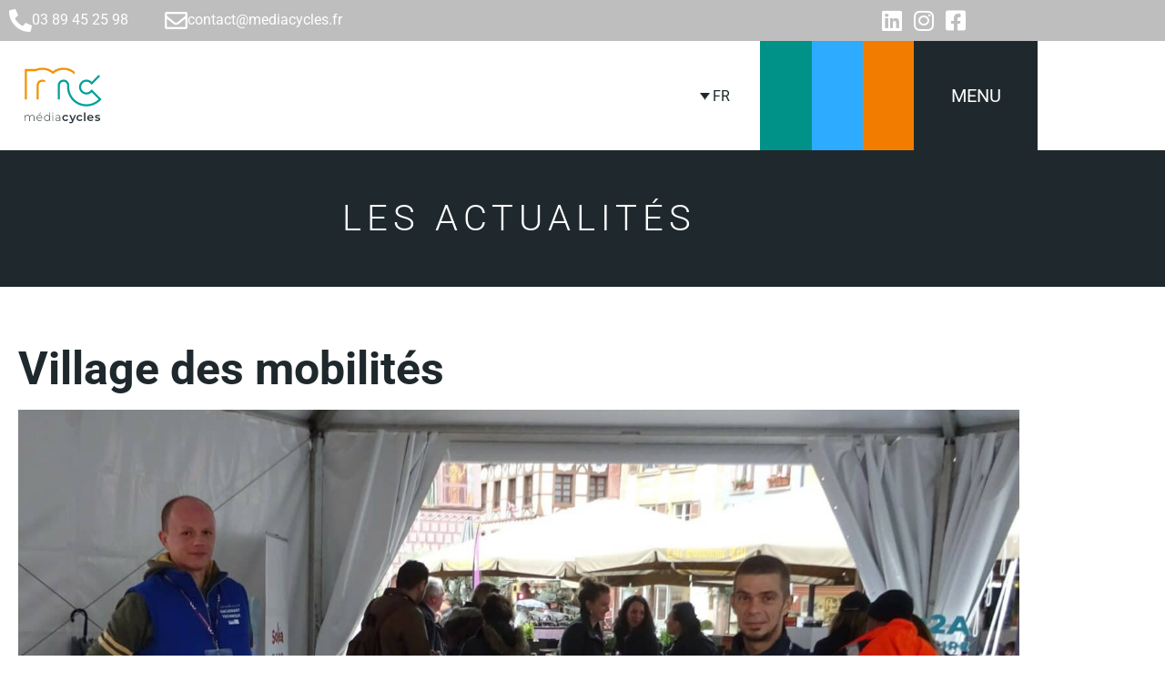

--- FILE ---
content_type: text/html; charset=UTF-8
request_url: https://mediacycles.fr/2022/09/26/village-des-mobilites/
body_size: 16259
content:
<!doctype html>
<html lang="fr-FR">
<head>
	<meta charset="UTF-8">
	<meta name="viewport" content="width=device-width, initial-scale=1">
	<link rel="profile" href="https://gmpg.org/xfn/11">
	<meta name='robots' content='index, follow, max-image-preview:large, max-snippet:-1, max-video-preview:-1'/>
<link rel="alternate" hreflang="fr" href="https://mediacycles.fr/2022/09/26/village-des-mobilites/"/>
<link rel="alternate" hreflang="en" href="https://mediacycles.fr/en/2022/09/26/mobility-village/"/>
<link rel="alternate" hreflang="x-default" href="https://mediacycles.fr/2022/09/26/village-des-mobilites/"/>

	<!-- This site is optimized with the Yoast SEO plugin v26.8 - https://yoast.com/product/yoast-seo-wordpress/ -->
	<title>Village des mobilités - Media cycles</title>
	<meta name="description" content="Médiacycles était présent au village des mobilités organisés par Mulhouse Alsace Agglomération le samedi 24 septembre à la place de la réunion."/>
	<link rel="canonical" href="https://mediacycles.fr/2022/09/26/village-des-mobilites/"/>
	<meta property="og:locale" content="fr_FR"/>
	<meta property="og:type" content="article"/>
	<meta property="og:title" content="Village des mobilités - Media cycles"/>
	<meta property="og:description" content="Médiacycles était présent au village des mobilités organisés par Mulhouse Alsace Agglomération le samedi 24 septembre à la place de la réunion."/>
	<meta property="og:url" content="https://mediacycles.fr/2022/09/26/village-des-mobilites/"/>
	<meta property="og:site_name" content="Media cycles"/>
	<meta property="article:published_time" content="2022-09-26T08:24:00+00:00"/>
	<meta property="article:modified_time" content="2022-10-31T09:36:11+00:00"/>
	<meta property="og:image" content="https://mediacycles.fr/wp-content/uploads/2022/10/Copie_DSC00386-scaled.jpg"/>
	<meta property="og:image:width" content="2560"/>
	<meta property="og:image:height" content="1959"/>
	<meta property="og:image:type" content="image/jpeg"/>
	<meta name="author" content="Media Cycles"/>
	<meta name="twitter:card" content="summary_large_image"/>
	<meta name="twitter:label1" content="Écrit par"/>
	<meta name="twitter:data1" content="Media Cycles"/>
	<meta name="twitter:label2" content="Durée de lecture estimée"/>
	<meta name="twitter:data2" content="1 minute"/>
	<script type="application/ld+json" class="yoast-schema-graph">{"@context":"https://schema.org","@graph":[{"@type":"Article","@id":"https://mediacycles.fr/2022/09/26/village-des-mobilites/#article","isPartOf":{"@id":"https://mediacycles.fr/2022/09/26/village-des-mobilites/"},"author":{"name":"Media Cycles","@id":"https://mediacycles.fr/#/schema/person/2c313c56e19c101268a1a6cfb9931a01"},"headline":"Village des mobilités","datePublished":"2022-09-26T08:24:00+00:00","dateModified":"2022-10-31T09:36:11+00:00","mainEntityOfPage":{"@id":"https://mediacycles.fr/2022/09/26/village-des-mobilites/"},"wordCount":107,"commentCount":0,"publisher":{"@id":"https://mediacycles.fr/#organization"},"image":{"@id":"https://mediacycles.fr/2022/09/26/village-des-mobilites/#primaryimage"},"thumbnailUrl":"https://mediacycles.fr/wp-content/uploads/2022/10/Copie_DSC00386-scaled.jpg","articleSection":["Non classifié(e)"],"inLanguage":"fr-FR","potentialAction":[{"@type":"CommentAction","name":"Comment","target":["https://mediacycles.fr/2022/09/26/village-des-mobilites/#respond"]}]},{"@type":"WebPage","@id":"https://mediacycles.fr/2022/09/26/village-des-mobilites/","url":"https://mediacycles.fr/2022/09/26/village-des-mobilites/","name":"Village des mobilités - Media cycles","isPartOf":{"@id":"https://mediacycles.fr/#website"},"primaryImageOfPage":{"@id":"https://mediacycles.fr/2022/09/26/village-des-mobilites/#primaryimage"},"image":{"@id":"https://mediacycles.fr/2022/09/26/village-des-mobilites/#primaryimage"},"thumbnailUrl":"https://mediacycles.fr/wp-content/uploads/2022/10/Copie_DSC00386-scaled.jpg","datePublished":"2022-09-26T08:24:00+00:00","dateModified":"2022-10-31T09:36:11+00:00","description":"Médiacycles était présent au village des mobilités organisés par Mulhouse Alsace Agglomération le samedi 24 septembre à la place de la réunion.","breadcrumb":{"@id":"https://mediacycles.fr/2022/09/26/village-des-mobilites/#breadcrumb"},"inLanguage":"fr-FR","potentialAction":[{"@type":"ReadAction","target":["https://mediacycles.fr/2022/09/26/village-des-mobilites/"]}]},{"@type":"ImageObject","inLanguage":"fr-FR","@id":"https://mediacycles.fr/2022/09/26/village-des-mobilites/#primaryimage","url":"https://mediacycles.fr/wp-content/uploads/2022/10/Copie_DSC00386-scaled.jpg","contentUrl":"https://mediacycles.fr/wp-content/uploads/2022/10/Copie_DSC00386-scaled.jpg","width":2560,"height":1959},{"@type":"BreadcrumbList","@id":"https://mediacycles.fr/2022/09/26/village-des-mobilites/#breadcrumb","itemListElement":[{"@type":"ListItem","position":1,"name":"Accueil","item":"https://mediacycles.fr/"},{"@type":"ListItem","position":2,"name":"Village des mobilités"}]},{"@type":"WebSite","@id":"https://mediacycles.fr/#website","url":"https://mediacycles.fr/","name":"Media cycles","description":"","publisher":{"@id":"https://mediacycles.fr/#organization"},"potentialAction":[{"@type":"SearchAction","target":{"@type":"EntryPoint","urlTemplate":"https://mediacycles.fr/?s={search_term_string}"},"query-input":{"@type":"PropertyValueSpecification","valueRequired":true,"valueName":"search_term_string"}}],"inLanguage":"fr-FR"},{"@type":"Organization","@id":"https://mediacycles.fr/#organization","name":"Media cycles","url":"https://mediacycles.fr/","logo":{"@type":"ImageObject","inLanguage":"fr-FR","@id":"https://mediacycles.fr/#/schema/logo/image/","url":"https://mediacycles.fr/wp-content/uploads/2022/05/MC-LOGO-QUADRI-HAUTEUR.svg","contentUrl":"https://mediacycles.fr/wp-content/uploads/2022/05/MC-LOGO-QUADRI-HAUTEUR.svg","width":595,"height":481,"caption":"Media cycles"},"image":{"@id":"https://mediacycles.fr/#/schema/logo/image/"}},{"@type":"Person","@id":"https://mediacycles.fr/#/schema/person/2c313c56e19c101268a1a6cfb9931a01","name":"Media Cycles","image":{"@type":"ImageObject","inLanguage":"fr-FR","@id":"https://mediacycles.fr/#/schema/person/image/","url":"https://secure.gravatar.com/avatar/18386b6c71b916ce9b1e16d21e435cd659260b0b1fc933ec375a55fb60a8f0d7?s=96&d=mm&r=g","contentUrl":"https://secure.gravatar.com/avatar/18386b6c71b916ce9b1e16d21e435cd659260b0b1fc933ec375a55fb60a8f0d7?s=96&d=mm&r=g","caption":"Media Cycles"},"url":"https://mediacycles.fr/author/media-cycles/"}]}</script>
	<!-- / Yoast SEO plugin. -->


<link rel="alternate" type="application/rss+xml" title="Media cycles &raquo; Flux" href="https://mediacycles.fr/feed/"/>
<link rel="alternate" type="application/rss+xml" title="Media cycles &raquo; Flux des commentaires" href="https://mediacycles.fr/comments/feed/"/>
<link rel="alternate" type="application/rss+xml" title="Media cycles &raquo; Village des mobilités Flux des commentaires" href="https://mediacycles.fr/2022/09/26/village-des-mobilites/feed/"/>
<link rel="alternate" title="oEmbed (JSON)" type="application/json+oembed" href="https://mediacycles.fr/wp-json/oembed/1.0/embed?url=https%3A%2F%2Fmediacycles.fr%2F2022%2F09%2F26%2Fvillage-des-mobilites%2F"/>
<link rel="alternate" title="oEmbed (XML)" type="text/xml+oembed" href="https://mediacycles.fr/wp-json/oembed/1.0/embed?url=https%3A%2F%2Fmediacycles.fr%2F2022%2F09%2F26%2Fvillage-des-mobilites%2F&#038;format=xml"/>
<style id='wp-img-auto-sizes-contain-inline-css'>img:is([sizes=auto i],[sizes^="auto," i]){contain-intrinsic-size:3000px 1500px}</style>
<style id='wp-emoji-styles-inline-css'>img.wp-smiley,img.emoji{display:inline!important;border:none!important;box-shadow:none!important;height:1em!important;width:1em!important;margin:0 .07em!important;vertical-align:-.1em!important;background:none!important;padding:0!important}</style>
<link rel='stylesheet' id='wp-block-library-css' href='https://mediacycles.fr/wp-includes/css/dist/block-library/A.style.min.css,qver=6.9.pagespeed.cf.Ey8Q_jRO3Z.css' media='all'/>
<style id='global-styles-inline-css'>:root{--wp--preset--aspect-ratio--square:1;--wp--preset--aspect-ratio--4-3: 4/3;--wp--preset--aspect-ratio--3-4: 3/4;--wp--preset--aspect-ratio--3-2: 3/2;--wp--preset--aspect-ratio--2-3: 2/3;--wp--preset--aspect-ratio--16-9: 16/9;--wp--preset--aspect-ratio--9-16: 9/16;--wp--preset--color--black:#000;--wp--preset--color--cyan-bluish-gray:#abb8c3;--wp--preset--color--white:#fff;--wp--preset--color--pale-pink:#f78da7;--wp--preset--color--vivid-red:#cf2e2e;--wp--preset--color--luminous-vivid-orange:#ff6900;--wp--preset--color--luminous-vivid-amber:#fcb900;--wp--preset--color--light-green-cyan:#7bdcb5;--wp--preset--color--vivid-green-cyan:#00d084;--wp--preset--color--pale-cyan-blue:#8ed1fc;--wp--preset--color--vivid-cyan-blue:#0693e3;--wp--preset--color--vivid-purple:#9b51e0;--wp--preset--gradient--vivid-cyan-blue-to-vivid-purple:linear-gradient(135deg,#0693e3 0%,#9b51e0 100%);--wp--preset--gradient--light-green-cyan-to-vivid-green-cyan:linear-gradient(135deg,#7adcb4 0%,#00d082 100%);--wp--preset--gradient--luminous-vivid-amber-to-luminous-vivid-orange:linear-gradient(135deg,#fcb900 0%,#ff6900 100%);--wp--preset--gradient--luminous-vivid-orange-to-vivid-red:linear-gradient(135deg,#ff6900 0%,#cf2e2e 100%);--wp--preset--gradient--very-light-gray-to-cyan-bluish-gray:linear-gradient(135deg,#eee 0%,#a9b8c3 100%);--wp--preset--gradient--cool-to-warm-spectrum:linear-gradient(135deg,#4aeadc 0%,#9778d1 20%,#cf2aba 40%,#ee2c82 60%,#fb6962 80%,#fef84c 100%);--wp--preset--gradient--blush-light-purple:linear-gradient(135deg,#ffceec 0%,#9896f0 100%);--wp--preset--gradient--blush-bordeaux:linear-gradient(135deg,#fecda5 0%,#fe2d2d 50%,#6b003e 100%);--wp--preset--gradient--luminous-dusk:linear-gradient(135deg,#ffcb70 0%,#c751c0 50%,#4158d0 100%);--wp--preset--gradient--pale-ocean:linear-gradient(135deg,#fff5cb 0%,#b6e3d4 50%,#33a7b5 100%);--wp--preset--gradient--electric-grass:linear-gradient(135deg,#caf880 0%,#71ce7e 100%);--wp--preset--gradient--midnight:linear-gradient(135deg,#020381 0%,#2874fc 100%);--wp--preset--font-size--small:13px;--wp--preset--font-size--medium:20px;--wp--preset--font-size--large:36px;--wp--preset--font-size--x-large:42px;--wp--preset--spacing--20:.44rem;--wp--preset--spacing--30:.67rem;--wp--preset--spacing--40:1rem;--wp--preset--spacing--50:1.5rem;--wp--preset--spacing--60:2.25rem;--wp--preset--spacing--70:3.38rem;--wp--preset--spacing--80:5.06rem;--wp--preset--shadow--natural:6px 6px 9px rgba(0,0,0,.2);--wp--preset--shadow--deep:12px 12px 50px rgba(0,0,0,.4);--wp--preset--shadow--sharp:6px 6px 0 rgba(0,0,0,.2);--wp--preset--shadow--outlined:6px 6px 0 -3px #fff , 6px 6px #000;--wp--preset--shadow--crisp:6px 6px 0 #000}:root{--wp--style--global--content-size:800px;--wp--style--global--wide-size:1200px}:where(body) {margin:0}.wp-site-blocks>.alignleft{float:left;margin-right:2em}.wp-site-blocks>.alignright{float:right;margin-left:2em}.wp-site-blocks>.aligncenter{justify-content:center;margin-left:auto;margin-right:auto}:where(.wp-site-blocks) > * {margin-block-start:24px;margin-block-end:0}:where(.wp-site-blocks) > :first-child {margin-block-start:0}:where(.wp-site-blocks) > :last-child {margin-block-end:0}:root{--wp--style--block-gap:24px}:root :where(.is-layout-flow) > :first-child{margin-block-start:0}:root :where(.is-layout-flow) > :last-child{margin-block-end:0}:root :where(.is-layout-flow) > *{margin-block-start:24px;margin-block-end:0}:root :where(.is-layout-constrained) > :first-child{margin-block-start:0}:root :where(.is-layout-constrained) > :last-child{margin-block-end:0}:root :where(.is-layout-constrained) > *{margin-block-start:24px;margin-block-end:0}:root :where(.is-layout-flex){gap:24px}:root :where(.is-layout-grid){gap:24px}.is-layout-flow>.alignleft{float:left;margin-inline-start:0;margin-inline-end:2em}.is-layout-flow>.alignright{float:right;margin-inline-start:2em;margin-inline-end:0}.is-layout-flow>.aligncenter{margin-left:auto!important;margin-right:auto!important}.is-layout-constrained>.alignleft{float:left;margin-inline-start:0;margin-inline-end:2em}.is-layout-constrained>.alignright{float:right;margin-inline-start:2em;margin-inline-end:0}.is-layout-constrained>.aligncenter{margin-left:auto!important;margin-right:auto!important}.is-layout-constrained > :where(:not(.alignleft):not(.alignright):not(.alignfull)){max-width:var(--wp--style--global--content-size);margin-left:auto!important;margin-right:auto!important}.is-layout-constrained>.alignwide{max-width:var(--wp--style--global--wide-size)}body .is-layout-flex{display:flex}.is-layout-flex{flex-wrap:wrap;align-items:center}.is-layout-flex > :is(*, div){margin:0}body .is-layout-grid{display:grid}.is-layout-grid > :is(*, div){margin:0}body{padding-top:0;padding-right:0;padding-bottom:0;padding-left:0}a:where(:not(.wp-element-button)){text-decoration:underline}:root :where(.wp-element-button, .wp-block-button__link){background-color:#32373c;border-width:0;color:#fff;font-family:inherit;font-size:inherit;font-style:inherit;font-weight:inherit;letter-spacing:inherit;line-height:inherit;padding-top: calc(0.667em + 2px);padding-right: calc(1.333em + 2px);padding-bottom: calc(0.667em + 2px);padding-left: calc(1.333em + 2px);text-decoration:none;text-transform:inherit}.has-black-color{color:var(--wp--preset--color--black)!important}.has-cyan-bluish-gray-color{color:var(--wp--preset--color--cyan-bluish-gray)!important}.has-white-color{color:var(--wp--preset--color--white)!important}.has-pale-pink-color{color:var(--wp--preset--color--pale-pink)!important}.has-vivid-red-color{color:var(--wp--preset--color--vivid-red)!important}.has-luminous-vivid-orange-color{color:var(--wp--preset--color--luminous-vivid-orange)!important}.has-luminous-vivid-amber-color{color:var(--wp--preset--color--luminous-vivid-amber)!important}.has-light-green-cyan-color{color:var(--wp--preset--color--light-green-cyan)!important}.has-vivid-green-cyan-color{color:var(--wp--preset--color--vivid-green-cyan)!important}.has-pale-cyan-blue-color{color:var(--wp--preset--color--pale-cyan-blue)!important}.has-vivid-cyan-blue-color{color:var(--wp--preset--color--vivid-cyan-blue)!important}.has-vivid-purple-color{color:var(--wp--preset--color--vivid-purple)!important}.has-black-background-color{background-color:var(--wp--preset--color--black)!important}.has-cyan-bluish-gray-background-color{background-color:var(--wp--preset--color--cyan-bluish-gray)!important}.has-white-background-color{background-color:var(--wp--preset--color--white)!important}.has-pale-pink-background-color{background-color:var(--wp--preset--color--pale-pink)!important}.has-vivid-red-background-color{background-color:var(--wp--preset--color--vivid-red)!important}.has-luminous-vivid-orange-background-color{background-color:var(--wp--preset--color--luminous-vivid-orange)!important}.has-luminous-vivid-amber-background-color{background-color:var(--wp--preset--color--luminous-vivid-amber)!important}.has-light-green-cyan-background-color{background-color:var(--wp--preset--color--light-green-cyan)!important}.has-vivid-green-cyan-background-color{background-color:var(--wp--preset--color--vivid-green-cyan)!important}.has-pale-cyan-blue-background-color{background-color:var(--wp--preset--color--pale-cyan-blue)!important}.has-vivid-cyan-blue-background-color{background-color:var(--wp--preset--color--vivid-cyan-blue)!important}.has-vivid-purple-background-color{background-color:var(--wp--preset--color--vivid-purple)!important}.has-black-border-color{border-color:var(--wp--preset--color--black)!important}.has-cyan-bluish-gray-border-color{border-color:var(--wp--preset--color--cyan-bluish-gray)!important}.has-white-border-color{border-color:var(--wp--preset--color--white)!important}.has-pale-pink-border-color{border-color:var(--wp--preset--color--pale-pink)!important}.has-vivid-red-border-color{border-color:var(--wp--preset--color--vivid-red)!important}.has-luminous-vivid-orange-border-color{border-color:var(--wp--preset--color--luminous-vivid-orange)!important}.has-luminous-vivid-amber-border-color{border-color:var(--wp--preset--color--luminous-vivid-amber)!important}.has-light-green-cyan-border-color{border-color:var(--wp--preset--color--light-green-cyan)!important}.has-vivid-green-cyan-border-color{border-color:var(--wp--preset--color--vivid-green-cyan)!important}.has-pale-cyan-blue-border-color{border-color:var(--wp--preset--color--pale-cyan-blue)!important}.has-vivid-cyan-blue-border-color{border-color:var(--wp--preset--color--vivid-cyan-blue)!important}.has-vivid-purple-border-color{border-color:var(--wp--preset--color--vivid-purple)!important}.has-vivid-cyan-blue-to-vivid-purple-gradient-background{background:var(--wp--preset--gradient--vivid-cyan-blue-to-vivid-purple)!important}.has-light-green-cyan-to-vivid-green-cyan-gradient-background{background:var(--wp--preset--gradient--light-green-cyan-to-vivid-green-cyan)!important}.has-luminous-vivid-amber-to-luminous-vivid-orange-gradient-background{background:var(--wp--preset--gradient--luminous-vivid-amber-to-luminous-vivid-orange)!important}.has-luminous-vivid-orange-to-vivid-red-gradient-background{background:var(--wp--preset--gradient--luminous-vivid-orange-to-vivid-red)!important}.has-very-light-gray-to-cyan-bluish-gray-gradient-background{background:var(--wp--preset--gradient--very-light-gray-to-cyan-bluish-gray)!important}.has-cool-to-warm-spectrum-gradient-background{background:var(--wp--preset--gradient--cool-to-warm-spectrum)!important}.has-blush-light-purple-gradient-background{background:var(--wp--preset--gradient--blush-light-purple)!important}.has-blush-bordeaux-gradient-background{background:var(--wp--preset--gradient--blush-bordeaux)!important}.has-luminous-dusk-gradient-background{background:var(--wp--preset--gradient--luminous-dusk)!important}.has-pale-ocean-gradient-background{background:var(--wp--preset--gradient--pale-ocean)!important}.has-electric-grass-gradient-background{background:var(--wp--preset--gradient--electric-grass)!important}.has-midnight-gradient-background{background:var(--wp--preset--gradient--midnight)!important}.has-small-font-size{font-size:var(--wp--preset--font-size--small)!important}.has-medium-font-size{font-size:var(--wp--preset--font-size--medium)!important}.has-large-font-size{font-size:var(--wp--preset--font-size--large)!important}.has-x-large-font-size{font-size:var(--wp--preset--font-size--x-large)!important}:root :where(.wp-block-pullquote){font-size:1.5em;line-height:1.6}</style>
<link rel='stylesheet' id='gwts-gwl-lightslider-css-css' href='https://mediacycles.fr/wp-content/plugins/gallery-with-thumbnail-slider/includes/css/lightslider.css?ver=20260201' media='all'/>
<link rel='stylesheet' id='gwts-gwl-style-css-css' href='https://mediacycles.fr/wp-content/plugins/gallery-with-thumbnail-slider/includes/css/gwts-style.css?ver=20260201' media='all'/>
<link rel='stylesheet' id='gwts-gwl-lightgal-css-css' href='https://mediacycles.fr/wp-content/plugins/gallery-with-thumbnail-slider/includes/css/lightgallery.css?ver=20260201' media='all'/>
<style id='wpml-legacy-dropdown-click-0-css' media='all'>.wpml-ls-legacy-dropdown-click{width:15.5em;max-width:100%}.wpml-ls-legacy-dropdown-click>ul{position:relative;padding:0;margin:0!important;list-style-type:none}.wpml-ls-legacy-dropdown-click .wpml-ls-item{padding:0;margin:0;list-style-type:none}.wpml-ls-legacy-dropdown-click a{display:block;text-decoration:none;color:#444;border:1px solid #cdcdcd;background-color:#fff;padding:5px 10px;line-height:1}.wpml-ls-legacy-dropdown-click a span{vertical-align:middle}.wpml-ls-legacy-dropdown-click a.wpml-ls-item-toggle{position:relative;padding-right:calc(10px + 1.4em)}.rtl .wpml-ls-legacy-dropdown-click a.wpml-ls-item-toggle{padding-right:10px;padding-left:calc(10px + 1.4em)}.wpml-ls-legacy-dropdown-click a.wpml-ls-item-toggle:after{content:"";vertical-align:middle;display:inline-block;border:.35em solid transparent;border-top:.5em solid;position:absolute;right:10px;top:calc(50% - .175em)}.rtl .wpml-ls-legacy-dropdown-click a.wpml-ls-item-toggle:after{right:auto;left:10px}.wpml-ls-legacy-dropdown-click .wpml-ls-current-language:hover>a,.wpml-ls-legacy-dropdown-click a:focus,.wpml-ls-legacy-dropdown-click a:hover{color:#000;background:#eee}.wpml-ls-legacy-dropdown-click .wpml-ls-sub-menu{visibility:hidden;position:absolute;top:100%;right:0;left:0;border-top:1px solid #cdcdcd;padding:0;margin:0;list-style-type:none;z-index:101}.wpml-ls-legacy-dropdown-click .wpml-ls-sub-menu a{border-width:0 1px 1px}.wpml-ls-legacy-dropdown-click .wpml-ls-flag{display:inline;vertical-align:middle}.wpml-ls-legacy-dropdown-click .wpml-ls-flag+span{margin-left:.4em}.rtl .wpml-ls-legacy-dropdown-click .wpml-ls-flag+span{margin-left:0;margin-right:.4em}</style>
<style id='wpml-legacy-dropdown-click-0-inline-css'>.wpml-ls-statics-shortcode_actions,.wpml-ls-statics-shortcode_actions .wpml-ls-sub-menu,.wpml-ls-statics-shortcode_actions a{border-color:#fff}.wpml-ls-statics-shortcode_actions a, .wpml-ls-statics-shortcode_actions .wpml-ls-sub-menu a, .wpml-ls-statics-shortcode_actions .wpml-ls-sub-menu a:link, .wpml-ls-statics-shortcode_actions li:not(.wpml-ls-current-language) .wpml-ls-link, .wpml-ls-statics-shortcode_actions li:not(.wpml-ls-current-language) .wpml-ls-link:link {color:#1f292d;background-color:rgba(255,255,255,.4)}.wpml-ls-statics-shortcode_actions .wpml-ls-sub-menu a:hover,.wpml-ls-statics-shortcode_actions .wpml-ls-sub-menu a:focus,.wpml-ls-statics-shortcode_actions .wpml-ls-sub-menu a:link:hover,.wpml-ls-statics-shortcode_actions .wpml-ls-sub-menu a:link:focus{color:#1f292d;background-color:rgba(255,255,255,.4)}.wpml-ls-statics-shortcode_actions .wpml-ls-current-language>a{color:#1f292d;background-color:#fff}.wpml-ls-statics-shortcode_actions .wpml-ls-current-language:hover>a,.wpml-ls-statics-shortcode_actions .wpml-ls-current-language>a:focus{color:#1f292d;background-color:#fff}</style>
<style id='wpml-menu-item-0-css' media='all'>.wpml-ls-menu-item .wpml-ls-flag{display:inline;vertical-align:baseline}.wpml-ls-menu-item .wpml-ls-flag+span{margin-left:.3em}.rtl .wpml-ls-menu-item .wpml-ls-flag+span{margin-left:0;margin-right:.3em}ul .wpml-ls-menu-item a{display:flex;align-items:center}</style>
<link rel='stylesheet' id='parent-style-css' href='https://mediacycles.fr/wp-content/themes/hello-elementor/style.css?ver=6.9' media='all'/>
<link rel='stylesheet' id='child-style-css' href='https://mediacycles.fr/wp-content/themes/child-elementior/style.css?ver=6.9' media='all'/>
<link rel='stylesheet' id='hello-elementor-css' href='https://mediacycles.fr/wp-content/themes/hello-elementor/assets/css/reset.css?ver=3.4.5' media='all'/>
<link rel='stylesheet' id='hello-elementor-theme-style-css' href='https://mediacycles.fr/wp-content/themes/hello-elementor/assets/css/theme.css?ver=3.4.5' media='all'/>
<link rel='stylesheet' id='hello-elementor-header-footer-css' href='https://mediacycles.fr/wp-content/themes/hello-elementor/assets/css/header-footer.css?ver=3.4.5' media='all'/>
<link rel='stylesheet' id='elementor-frontend-css' href='https://mediacycles.fr/wp-content/plugins/elementor/assets/css/frontend.min.css?ver=3.34.4' media='all'/>
<link rel='stylesheet' id='elementor-post-6-css' href='https://mediacycles.fr/wp-content/uploads/elementor/css/post-6.css?ver=1769746709' media='all'/>
<link rel='stylesheet' id='widget-icon-box-css' href='https://mediacycles.fr/wp-content/plugins/elementor/assets/css/widget-icon-box.min.css?ver=3.34.4' media='all'/>
<link rel='stylesheet' id='widget-image-css' href='https://mediacycles.fr/wp-content/plugins/elementor/assets/css/widget-image.min.css?ver=3.34.4' media='all'/>
<link rel='stylesheet' id='e-sticky-css' href='https://mediacycles.fr/wp-content/plugins/elementor-pro/assets/css/modules/sticky.min.css?ver=3.34.4' media='all'/>
<link rel='stylesheet' id='lae-animate-styles-css' href='https://mediacycles.fr/wp-content/plugins/addons-for-elementor-premium/assets/css/lib/animate.css?ver=6.10.2' media='all'/>
<link rel='stylesheet' id='lae-frontend-styles-css' href='https://mediacycles.fr/wp-content/plugins/addons-for-elementor-premium/assets/css/lae-frontend.css?ver=6.10.2' media='all'/>
<link rel='stylesheet' id='lae-icon-list-styles-css' href='https://mediacycles.fr/wp-content/plugins/addons-for-elementor-premium/assets/css/premium/widgets/icon-list.css?ver=6.10.2' media='all'/>
<link rel='stylesheet' id='powertip-css' href='https://mediacycles.fr/wp-content/plugins/addons-for-elementor-premium/assets/css/premium/lib/powertip.css?ver=6.10.2' media='all'/>
<link rel='stylesheet' id='widget-nav-menu-css' href='https://mediacycles.fr/wp-content/plugins/elementor-pro/assets/css/widget-nav-menu.min.css?ver=3.34.4' media='all'/>
<link rel='stylesheet' id='widget-heading-css' href='https://mediacycles.fr/wp-content/plugins/elementor/assets/css/widget-heading.min.css?ver=3.34.4' media='all'/>
<link rel='stylesheet' id='widget-divider-css' href='https://mediacycles.fr/wp-content/plugins/elementor/assets/css/widget-divider.min.css?ver=3.34.4' media='all'/>
<link rel='stylesheet' id='e-animation-fadeIn-css' href='https://mediacycles.fr/wp-content/plugins/elementor/assets/lib/animations/styles/fadeIn.min.css?ver=3.34.4' media='all'/>
<link rel='stylesheet' id='e-popup-css' href='https://mediacycles.fr/wp-content/plugins/elementor-pro/assets/css/conditionals/popup.min.css?ver=3.34.4' media='all'/>
<link rel='stylesheet' id='elementor-icons-css' href='https://mediacycles.fr/wp-content/plugins/elementor/assets/lib/eicons/css/elementor-icons.min.css?ver=5.46.0' media='all'/>
<link rel='stylesheet' id='elementor-post-14-css' href='https://mediacycles.fr/wp-content/uploads/elementor/css/post-14.css?ver=1769746709' media='all'/>
<link rel='stylesheet' id='elementor-post-331-css' href='https://mediacycles.fr/wp-content/uploads/elementor/css/post-331.css?ver=1769746709' media='all'/>
<link rel='stylesheet' id='elementor-post-508-css' href='https://mediacycles.fr/wp-content/uploads/elementor/css/post-508.css?ver=1769748408' media='all'/>
<link rel='stylesheet' id='elementor-post-18-css' href='https://mediacycles.fr/wp-content/uploads/elementor/css/post-18.css?ver=1769746709' media='all'/>
<link rel='stylesheet' id='eael-general-css' href='https://mediacycles.fr/wp-content/plugins/essential-addons-for-elementor-lite/assets/front-end/css/view/general.min.css?ver=6.5.9' media='all'/>
<link rel='stylesheet' id='elementor-gf-local-roboto-css' href='https://mediacycles.fr/wp-content/uploads/elementor/google-fonts/css/roboto.css?ver=1742269341' media='all'/>
<link rel='stylesheet' id='elementor-icons-shared-0-css' href='https://mediacycles.fr/wp-content/plugins/elementor/assets/lib/font-awesome/css/fontawesome.min.css?ver=5.15.3' media='all'/>
<link rel='stylesheet' id='elementor-icons-fa-solid-css' href='https://mediacycles.fr/wp-content/plugins/elementor/assets/lib/font-awesome/css/solid.min.css?ver=5.15.3' media='all'/>
<link rel='stylesheet' id='elementor-icons-fa-regular-css' href='https://mediacycles.fr/wp-content/plugins/elementor/assets/lib/font-awesome/css/regular.min.css?ver=5.15.3' media='all'/>
<link rel='stylesheet' id='elementor-icons-fa-brands-css' href='https://mediacycles.fr/wp-content/plugins/elementor/assets/lib/font-awesome/css/brands.min.css?ver=5.15.3' media='all'/>
<script id="wpml-cookie-js-extra">var wpml_cookies={"wp-wpml_current_language":{"value":"fr","expires":1,"path":"/"}};var wpml_cookies={"wp-wpml_current_language":{"value":"fr","expires":1,"path":"/"}};</script>
<script src="https://mediacycles.fr/wp-content/plugins/sitepress-multilingual-cms/res/js/cookies/language-cookie.js?ver=486900" id="wpml-cookie-js" defer data-wp-strategy="defer"></script>
<script src="https://mediacycles.fr/wp-includes/js/jquery/jquery.min.js?ver=3.7.1" id="jquery-core-js"></script>
<script src="https://mediacycles.fr/wp-includes/js/jquery/jquery-migrate.min.js?ver=3.4.1" id="jquery-migrate-js"></script>
<script src="https://mediacycles.fr/wp-content/plugins/sitepress-multilingual-cms/templates/language-switchers/legacy-dropdown-click/script.min.js?ver=1" id="wpml-legacy-dropdown-click-0-js"></script>
<script src="https://mediacycles.fr/wp-content/themes/child-elementior/js/script.js?ver=6.9" id="cc_script-js"></script>
<link rel="https://api.w.org/" href="https://mediacycles.fr/wp-json/"/><link rel="alternate" title="JSON" type="application/json" href="https://mediacycles.fr/wp-json/wp/v2/posts/3231"/><link rel="EditURI" type="application/rsd+xml" title="RSD" href="https://mediacycles.fr/xmlrpc.php?rsd"/>
<link rel='shortlink' href='https://mediacycles.fr/?p=3231'/>
<meta name="generator" content="WPML ver:4.8.6 stt:1,4;"/>
        <script type="text/javascript">(function(){window.lae_fs={can_use_premium_code:true};})();</script>
        <meta name="description" content="Médiacycles était présent au village des mobilités organisés par Mulhouse Alsace Agglomération le samedi 24 septembre à la place de la réunion.">
<meta name="generator" content="Elementor 3.34.4; features: additional_custom_breakpoints; settings: css_print_method-external, google_font-enabled, font_display-auto">
			<style>.e-con.e-parent:nth-of-type(n+4):not(.e-lazyloaded):not(.e-no-lazyload),
				.e-con.e-parent:nth-of-type(n+4):not(.e-lazyloaded):not(.e-no-lazyload) * {background-image:none!important}@media screen and (max-height:1024px){.e-con.e-parent:nth-of-type(n+3):not(.e-lazyloaded):not(.e-no-lazyload),
					.e-con.e-parent:nth-of-type(n+3):not(.e-lazyloaded):not(.e-no-lazyload) * {background-image:none!important}}@media screen and (max-height:640px){.e-con.e-parent:nth-of-type(n+2):not(.e-lazyloaded):not(.e-no-lazyload),
					.e-con.e-parent:nth-of-type(n+2):not(.e-lazyloaded):not(.e-no-lazyload) * {background-image:none!important}}</style>
			<link rel="icon" href="https://mediacycles.fr/wp-content/uploads/2022/05/MC-LOGO-QUADRI-HAUTEUR-150x150.png" sizes="32x32"/>
<link rel="icon" href="https://mediacycles.fr/wp-content/uploads/2022/05/MC-LOGO-QUADRI-HAUTEUR.png" sizes="192x192"/>
<link rel="apple-touch-icon" href="https://mediacycles.fr/wp-content/uploads/2022/05/MC-LOGO-QUADRI-HAUTEUR.png"/>
<meta name="msapplication-TileImage" content="https://mediacycles.fr/wp-content/uploads/2022/05/MC-LOGO-QUADRI-HAUTEUR.png"/>
		<style id="wp-custom-css">b{font-weight:700}li.menu-item.wpml-ls-item-en,li.menu-item.wpml-ls-item-fr{display:none}.menu_langue .wpml-ls-slot-shortcode_actions.wpml-ls-item.wpml-ls-item-fr.wpml-ls-first-item{text-align:center;padding-left:5px}@media (max-width:767px){.menu_langue .js-wpml-ls-item-toggle.wpml-ls-item-toggle{padding-left:35px}}@media (max-width:980px){.menu_langue .js-wpml-ls-item-toggle.wpml-ls-item-toggle::after{left:-5px}}.otgs-development-site-front-end{display:none}.gwts-gwl-slidergal{height:auto!important}.superposition_ .elementor-custom-embed-image-overlay{background-position:20%!important}.superposition_cycle .elementor-custom-embed-image-overlay{background-position:10%!important}.menu_langue .js-wpml-ls-item-toggle.wpml-ls-item-toggle::after{left:20px;right:35px}.menu_langue .js-wpml-ls-item-toggle.wpml-ls-item-toggle::after{left:20px;right:65px}@media (max-width:767px){.menu_langue .js-wpml-ls-item-toggle.wpml-ls-item-toggle{padding-left:30px}}</style>
		</head>
<body class="wp-singular post-template-default single single-post postid-3231 single-format-standard wp-custom-logo wp-embed-responsive wp-theme-hello-elementor wp-child-theme-child-elementior hello-elementor-default elementor-default elementor-kit-6 elementor-page-508">


<a class="skip-link screen-reader-text" href="#content">Aller au contenu</a>

		<header data-elementor-type="header" data-elementor-id="14" class="elementor elementor-14 elementor-location-header" data-elementor-post-type="elementor_library">
					<section class="elementor-section elementor-top-section elementor-element elementor-element-670fc2a elementor-hidden-mobile elementor-section-boxed elementor-section-height-default elementor-section-height-default" data-id="670fc2a" data-element_type="section" data-settings="{&quot;background_background&quot;:&quot;classic&quot;}">
						<div class="elementor-container elementor-column-gap-default">
					<div class="elementor-column elementor-col-50 elementor-top-column elementor-element elementor-element-04b0c56" data-id="04b0c56" data-element_type="column">
			<div class="elementor-widget-wrap elementor-element-populated">
						<div class="elementor-element elementor-element-382669d elementor-position-inline-start elementor-widget__width-auto elementor-mobile-position-inline-start elementor-view-default elementor-widget elementor-widget-icon-box" data-id="382669d" data-element_type="widget" data-widget_type="icon-box.default">
				<div class="elementor-widget-container">
							<div class="elementor-icon-box-wrapper">

						<div class="elementor-icon-box-icon">
				<a href="tel:0389452598" class="elementor-icon" tabindex="-1" aria-label="03 89 45 25 98">
				<i aria-hidden="true" class="fas fa-phone-alt"></i>				</a>
			</div>
			
						<div class="elementor-icon-box-content">

									<span class="elementor-icon-box-title">
						<a href="tel:0389452598">
							03 89 45 25 98						</a>
					</span>
				
				
			</div>
			
		</div>
						</div>
				</div>
				<div class="elementor-element elementor-element-295d276 elementor-position-inline-start elementor-widget__width-auto elementor-mobile-position-inline-start elementor-view-default elementor-widget elementor-widget-icon-box" data-id="295d276" data-element_type="widget" data-widget_type="icon-box.default">
				<div class="elementor-widget-container">
							<div class="elementor-icon-box-wrapper">

						<div class="elementor-icon-box-icon">
				<a href="mailto:contact@mediacycles68.fr" class="elementor-icon" tabindex="-1" aria-label="contact@mediacycles.fr">
				<i aria-hidden="true" class="far fa-envelope"></i>				</a>
			</div>
			
						<div class="elementor-icon-box-content">

									<span class="elementor-icon-box-title">
						<a href="mailto:contact@mediacycles68.fr">
							contact@mediacycles.fr						</a>
					</span>
				
				
			</div>
			
		</div>
						</div>
				</div>
					</div>
		</div>
				<div class="elementor-column elementor-col-50 elementor-top-column elementor-element elementor-element-de575c1" data-id="de575c1" data-element_type="column">
			<div class="elementor-widget-wrap elementor-element-populated">
						<div class="elementor-element elementor-element-125f872 elementor-position-inline-end elementor-widget__width-auto elementor-mobile-position-inline-start elementor-view-default elementor-widget elementor-widget-icon-box" data-id="125f872" data-element_type="widget" data-widget_type="icon-box.default">
				<div class="elementor-widget-container">
							<div class="elementor-icon-box-wrapper">

						<div class="elementor-icon-box-icon">
				<a href="https://www.linkedin.com/company/mediacycles/?originalSubdomain=fr" target="_blank" class="elementor-icon" tabindex="-1">
				<i aria-hidden="true" class="fab fa-linkedin"></i>				</a>
			</div>
			
			
		</div>
						</div>
				</div>
				<div class="elementor-element elementor-element-ab7055b elementor-position-inline-end elementor-widget__width-auto elementor-mobile-position-inline-start elementor-view-default elementor-widget elementor-widget-icon-box" data-id="ab7055b" data-element_type="widget" data-widget_type="icon-box.default">
				<div class="elementor-widget-container">
							<div class="elementor-icon-box-wrapper">

						<div class="elementor-icon-box-icon">
				<a href="https://www.instagram.com/mediacycles/" target="_blank" class="elementor-icon" tabindex="-1">
				<i aria-hidden="true" class="fab fa-instagram"></i>				</a>
			</div>
			
			
		</div>
						</div>
				</div>
				<div class="elementor-element elementor-element-c888160 elementor-position-inline-end elementor-widget__width-auto elementor-mobile-position-inline-start elementor-view-default elementor-widget elementor-widget-icon-box" data-id="c888160" data-element_type="widget" data-widget_type="icon-box.default">
				<div class="elementor-widget-container">
							<div class="elementor-icon-box-wrapper">

						<div class="elementor-icon-box-icon">
				<a href="https://www.facebook.com/mediacycles/" target="_blank" class="elementor-icon" tabindex="-1">
				<i aria-hidden="true" class="fab fa-facebook-square"></i>				</a>
			</div>
			
			
		</div>
						</div>
				</div>
					</div>
		</div>
					</div>
		</section>
				<section class="elementor-section elementor-top-section elementor-element elementor-element-7835d9a elementor-section-boxed elementor-section-height-default elementor-section-height-default" data-id="7835d9a" data-element_type="section" id="sticky-header" data-settings="{&quot;background_background&quot;:&quot;classic&quot;,&quot;sticky&quot;:&quot;top&quot;,&quot;sticky_effects_offset&quot;:80,&quot;sticky_effects_offset_mobile&quot;:1,&quot;sticky_on&quot;:[&quot;desktop&quot;,&quot;tablet&quot;,&quot;mobile&quot;],&quot;sticky_offset&quot;:0,&quot;sticky_anchor_link_offset&quot;:0}">
						<div class="elementor-container elementor-column-gap-no">
					<div class="elementor-column elementor-col-14 elementor-top-column elementor-element elementor-element-4e7edd9" data-id="4e7edd9" data-element_type="column">
			<div class="elementor-widget-wrap elementor-element-populated">
						<div class="elementor-element elementor-element-6c83feb elementor-widget-mobile__width-auto logo elementor-widget elementor-widget-theme-site-logo elementor-widget-image" data-id="6c83feb" data-element_type="widget" data-widget_type="theme-site-logo.default">
				<div class="elementor-widget-container">
											<a href="https://mediacycles.fr">
			<img fetchpriority="high" width="595" height="481" src="https://mediacycles.fr/wp-content/uploads/2022/05/MC-LOGO-QUADRI-HAUTEUR.svg" class="attachment-full size-full wp-image-24" alt=""/>				</a>
											</div>
				</div>
					</div>
		</div>
				<div class="elementor-column elementor-col-14 elementor-top-column elementor-element elementor-element-e1046d8" data-id="e1046d8" data-element_type="column">
			<div class="elementor-widget-wrap">
							</div>
		</div>
				<div class="elementor-column elementor-col-14 elementor-top-column elementor-element elementor-element-b20ed47 menu_langue" data-id="b20ed47" data-element_type="column">
			<div class="elementor-widget-wrap elementor-element-populated">
						<div class="elementor-element elementor-element-236b00e elementor-widget-tablet__width-initial elementor-widget elementor-widget-shortcode" data-id="236b00e" data-element_type="widget" data-widget_type="shortcode.default">
				<div class="elementor-widget-container">
							<div class="elementor-shortcode">
<div class="wpml-ls-statics-shortcode_actions wpml-ls wpml-ls-legacy-dropdown-click js-wpml-ls-legacy-dropdown-click">
	<ul role="menu">

		<li class="wpml-ls-slot-shortcode_actions wpml-ls-item wpml-ls-item-fr wpml-ls-current-language wpml-ls-first-item wpml-ls-item-legacy-dropdown-click" role="none">

			<a href="#" class="js-wpml-ls-item-toggle wpml-ls-item-toggle" role="menuitem" title="Passer à FR">
                <span class="wpml-ls-native" role="menuitem">FR</span></a>

			<ul class="js-wpml-ls-sub-menu wpml-ls-sub-menu" role="menu">
				
					<li class="wpml-ls-slot-shortcode_actions wpml-ls-item wpml-ls-item-en wpml-ls-last-item" role="none">
						<a href="https://mediacycles.fr/en/2022/09/26/mobility-village/" class="wpml-ls-link" role="menuitem" aria-label="Passer à EN" title="Passer à EN">
                            <span class="wpml-ls-native" lang="en">EN</span></a>
					</li>

							</ul>

		</li>

	</ul>
</div>
</div>
						</div>
				</div>
					</div>
		</div>
				<div class="elementor-column elementor-col-14 elementor-top-column elementor-element elementor-element-b6ac244" data-id="b6ac244" data-element_type="column" data-settings="{&quot;background_background&quot;:&quot;classic&quot;}">
			<div class="elementor-widget-wrap elementor-element-populated">
							</div>
		</div>
				<div class="elementor-column elementor-col-14 elementor-top-column elementor-element elementor-element-fd97e25" data-id="fd97e25" data-element_type="column" data-settings="{&quot;background_background&quot;:&quot;classic&quot;}">
			<div class="elementor-widget-wrap elementor-element-populated">
							</div>
		</div>
				<div class="elementor-column elementor-col-14 elementor-top-column elementor-element elementor-element-e60f55e" data-id="e60f55e" data-element_type="column" data-settings="{&quot;background_background&quot;:&quot;classic&quot;}">
			<div class="elementor-widget-wrap elementor-element-populated">
							</div>
		</div>
				<div class="elementor-column elementor-col-14 elementor-top-column elementor-element elementor-element-4f509d1" data-id="4f509d1" data-element_type="column" data-settings="{&quot;background_background&quot;:&quot;classic&quot;}">
			<div class="elementor-widget-wrap elementor-element-populated">
						<div class="elementor-element elementor-element-68fe060 elementor-align-justify elementor-widget__width-inherit elementor-widget elementor-widget-button" data-id="68fe060" data-element_type="widget" id="menu-btn" data-widget_type="button.default">
				<div class="elementor-widget-container">
									<div class="elementor-button-wrapper">
					<a class="elementor-button elementor-button-link elementor-size-md" href="#elementor-action%3Aaction%3Dpopup%3Aopen%26settings%3DeyJpZCI6MTgsInRvZ2dsZSI6ZmFsc2V9">
						<span class="elementor-button-content-wrapper">
									<span class="elementor-button-text">Menu</span>
					</span>
					</a>
				</div>
								</div>
				</div>
					</div>
		</div>
					</div>
		</section>
				</header>
				<div data-elementor-type="single-post" data-elementor-id="508" class="elementor elementor-508 elementor-location-single post-3231 post type-post status-publish format-standard has-post-thumbnail hentry category-non-classifiee" data-elementor-post-type="elementor_library">
					<section class="elementor-section elementor-top-section elementor-element elementor-element-c1b3c07 elementor-section-boxed elementor-section-height-default elementor-section-height-default" data-id="c1b3c07" data-element_type="section" data-settings="{&quot;background_background&quot;:&quot;classic&quot;}">
						<div class="elementor-container elementor-column-gap-default">
					<div class="elementor-column elementor-col-100 elementor-top-column elementor-element elementor-element-e2dc961" data-id="e2dc961" data-element_type="column">
			<div class="elementor-widget-wrap elementor-element-populated">
						<div class="elementor-element elementor-element-73189e5 elementor-widget elementor-widget-heading" data-id="73189e5" data-element_type="widget" data-widget_type="heading.default">
				<div class="elementor-widget-container">
					<h1 class="elementor-heading-title elementor-size-default">Les actualités</h1>				</div>
				</div>
					</div>
		</div>
					</div>
		</section>
				<section class="elementor-section elementor-top-section elementor-element elementor-element-675ab5a elementor-section-boxed elementor-section-height-default elementor-section-height-default" data-id="675ab5a" data-element_type="section">
						<div class="elementor-container elementor-column-gap-default">
					<div class="elementor-column elementor-col-100 elementor-top-column elementor-element elementor-element-352789f" data-id="352789f" data-element_type="column">
			<div class="elementor-widget-wrap elementor-element-populated">
						<section class="elementor-section elementor-inner-section elementor-element elementor-element-9b90e28 elementor-section-boxed elementor-section-height-default elementor-section-height-default" data-id="9b90e28" data-element_type="section">
						<div class="elementor-container elementor-column-gap-default">
					<div class="elementor-column elementor-col-100 elementor-inner-column elementor-element elementor-element-a515ac1" data-id="a515ac1" data-element_type="column">
			<div class="elementor-widget-wrap elementor-element-populated">
						<div class="elementor-element elementor-element-41fe78f elementor-widget elementor-widget-theme-post-title elementor-page-title elementor-widget-heading" data-id="41fe78f" data-element_type="widget" data-widget_type="theme-post-title.default">
				<div class="elementor-widget-container">
					<h1 class="elementor-heading-title elementor-size-default">Village des mobilités</h1>				</div>
				</div>
					</div>
		</div>
					</div>
		</section>
				<section class="elementor-section elementor-inner-section elementor-element elementor-element-aee36d3 elementor-section-boxed elementor-section-height-default elementor-section-height-default" data-id="aee36d3" data-element_type="section">
						<div class="elementor-container elementor-column-gap-default">
					<div class="elementor-column elementor-col-100 elementor-inner-column elementor-element elementor-element-f4d03e6" data-id="f4d03e6" data-element_type="column">
			<div class="elementor-widget-wrap elementor-element-populated">
						<div class="elementor-element elementor-element-4edf6cb elementor-widget__width-inherit elementor-widget elementor-widget-theme-post-featured-image elementor-widget-image" data-id="4edf6cb" data-element_type="widget" data-widget_type="theme-post-featured-image.default">
				<div class="elementor-widget-container">
															<img width="2560" height="1959" src="https://mediacycles.fr/wp-content/uploads/2022/10/Copie_DSC00386-scaled.jpg" class="attachment-full size-full wp-image-3232" alt="" srcset="https://mediacycles.fr/wp-content/uploads/2022/10/Copie_DSC00386-scaled.jpg 2560w, https://mediacycles.fr/wp-content/uploads/2022/10/Copie_DSC00386-300x230.jpg 300w, https://mediacycles.fr/wp-content/uploads/2022/10/Copie_DSC00386-1024x784.jpg 1024w, https://mediacycles.fr/wp-content/uploads/2022/10/Copie_DSC00386-768x588.jpg 768w, https://mediacycles.fr/wp-content/uploads/2022/10/Copie_DSC00386-1536x1175.jpg 1536w, https://mediacycles.fr/wp-content/uploads/2022/10/Copie_DSC00386-2048x1567.jpg 2048w" sizes="(max-width: 2560px) 100vw, 2560px"/>															</div>
				</div>
					</div>
		</div>
					</div>
		</section>
				<section class="elementor-section elementor-inner-section elementor-element elementor-element-04be86c elementor-section-boxed elementor-section-height-default elementor-section-height-default" data-id="04be86c" data-element_type="section">
						<div class="elementor-container elementor-column-gap-default">
					<div class="elementor-column elementor-col-100 elementor-inner-column elementor-element elementor-element-ee6e34f" data-id="ee6e34f" data-element_type="column">
			<div class="elementor-widget-wrap elementor-element-populated">
						<div class="elementor-element elementor-element-b52a797 elementor-widget elementor-widget-theme-post-content" data-id="b52a797" data-element_type="widget" data-widget_type="theme-post-content.default">
				<div class="elementor-widget-container">
					
<p>Médiacycles était présent  à la nouvelle édition du village des mobilités organisé par Mulhouse Alsace Agglomération le samedi 24 septembre 2022 à la place de la réunion. </p>



<p>Réuni sous une grande tente octogonale, l&rsquo;objectif était de promouvoir la nouvelle version du Compte Mobilité, application qui permet de faciliter l&rsquo;intermodalité des usagers. Aux côtés de Soléa, JCDecaux, Citiz, Indigo et Citivia, nous avons fait la promotion de nos offres de service. </p>



<p>Monkey Factory, développeur de la nouvelle version de l&rsquo;application était également de la partie, avec Grdf, la Macif, le Cadr68 et le Club Vosgien. </p>



<p></p>
				</div>
				</div>
				<div class="elementor-element elementor-element-da16a71 elementor-widget-divider--view-line elementor-widget elementor-widget-divider" data-id="da16a71" data-element_type="widget" data-widget_type="divider.default">
				<div class="elementor-widget-container">
							<div class="elementor-divider">
			<span class="elementor-divider-separator">
						</span>
		</div>
						</div>
				</div>
					</div>
		</div>
					</div>
		</section>
				<section class="elementor-section elementor-inner-section elementor-element elementor-element-9272b27 elementor-section-boxed elementor-section-height-default elementor-section-height-default" data-id="9272b27" data-element_type="section">
						<div class="elementor-container elementor-column-gap-default">
					<div class="elementor-column elementor-col-100 elementor-inner-column elementor-element elementor-element-0ac5029" data-id="0ac5029" data-element_type="column">
			<div class="elementor-widget-wrap elementor-element-populated">
						<div class="elementor-element elementor-element-5843ff6 elementor-align-center elementor-widget elementor-widget-button" data-id="5843ff6" data-element_type="widget" data-widget_type="button.default">
				<div class="elementor-widget-container">
									<div class="elementor-button-wrapper">
					<a class="elementor-button elementor-button-link elementor-size-md" href="https://mediacycles.fr/actualites/">
						<span class="elementor-button-content-wrapper">
									<span class="elementor-button-text">Retour aux actualités</span>
					</span>
					</a>
				</div>
								</div>
				</div>
					</div>
		</div>
					</div>
		</section>
					</div>
		</div>
					</div>
		</section>
				</div>
				<footer data-elementor-type="footer" data-elementor-id="331" class="elementor elementor-331 elementor-location-footer" data-elementor-post-type="elementor_library">
					<section class="elementor-section elementor-top-section elementor-element elementor-element-fe635e0 elementor-section-boxed elementor-section-height-default elementor-section-height-default" data-id="fe635e0" data-element_type="section" data-settings="{&quot;background_background&quot;:&quot;classic&quot;}">
						<div class="elementor-container elementor-column-gap-default">
					<div class="elementor-column elementor-col-100 elementor-top-column elementor-element elementor-element-bdd67bc" data-id="bdd67bc" data-element_type="column">
			<div class="elementor-widget-wrap elementor-element-populated">
						<section class="elementor-section elementor-inner-section elementor-element elementor-element-bbd35ed elementor-section-boxed elementor-section-height-default elementor-section-height-default" data-id="bbd35ed" data-element_type="section">
						<div class="elementor-container elementor-column-gap-default">
					<div class="elementor-column elementor-col-100 elementor-inner-column elementor-element elementor-element-5f0b5e6" data-id="5f0b5e6" data-element_type="column">
			<div class="elementor-widget-wrap elementor-element-populated">
						<div class="elementor-element elementor-element-155a71d elementor-widget-mobile__width-inherit elementor-widget elementor-widget-image" data-id="155a71d" data-element_type="widget" data-widget_type="image.default">
				<div class="elementor-widget-container">
																<a href="https://mediacycles.fr/en/">
							<img width="595" height="481" src="https://mediacycles.fr/wp-content/uploads/2022/07/MC-LOGO-QUADRI-TEXTE-BLANC-HAUTEUR.svg" class="attachment-full size-full wp-image-337" alt=""/>								</a>
															</div>
				</div>
				<div class="elementor-element elementor-element-9b65dbb elementor-widget elementor-widget-lae-icon-list" data-id="9b65dbb" data-element_type="widget" data-widget_type="lae-icon-list.default">
				<div class="elementor-widget-container">
					
<div class="lae-icon-list lae-align">

    
        
        

<div class="lae-icon-list-item " title="Linkedin">

    
        
        
            <a class="lae-icon-wrapper" href="https://www.linkedin.com/company/mediacycles/?originalSubdomain=fr" target="_blank">

                <i aria-hidden="true" class="fab fa-linkedin"></i>
            </a>

        
    
</div><!-- .lae-icon-list-item -->
    
        
        

<div class="lae-icon-list-item " title="Instagram">

    
        
        
            <a class="lae-icon-wrapper" href="https://www.instagram.com/mediacycles/" target="_blank">

                <i aria-hidden="true" class="fab fa-instagram"></i>
            </a>

        
    
</div><!-- .lae-icon-list-item -->
    
        
        

<div class="lae-icon-list-item " title="Facebook">

    
        
        
            <a class="lae-icon-wrapper" href="https://www.facebook.com/mediacycles/" target="_blank">

                <i aria-hidden="true" class="fab fa-facebook-square"></i>
            </a>

        
    
</div><!-- .lae-icon-list-item -->
    
</div><!-- .lae-icon-list -->


				</div>
				</div>
					</div>
		</div>
					</div>
		</section>
				<section class="elementor-section elementor-inner-section elementor-element elementor-element-08a9be1 elementor-section-boxed elementor-section-height-default elementor-section-height-default" data-id="08a9be1" data-element_type="section">
						<div class="elementor-container elementor-column-gap-default">
					<div class="elementor-column elementor-col-100 elementor-inner-column elementor-element elementor-element-1f59970" data-id="1f59970" data-element_type="column">
			<div class="elementor-widget-wrap elementor-element-populated">
						<div class="elementor-element elementor-element-d59ad49 elementor-nav-menu__align-start elementor-nav-menu--dropdown-none footer_ elementor-widget elementor-widget-nav-menu" data-id="d59ad49" data-element_type="widget" data-settings="{&quot;layout&quot;:&quot;vertical&quot;,&quot;submenu_icon&quot;:{&quot;value&quot;:&quot;&lt;i class=\&quot;fas fa-caret-down\&quot; aria-hidden=\&quot;true\&quot;&gt;&lt;\/i&gt;&quot;,&quot;library&quot;:&quot;fa-solid&quot;}}" data-widget_type="nav-menu.default">
				<div class="elementor-widget-container">
								<nav aria-label="Menu" class="elementor-nav-menu--main elementor-nav-menu__container elementor-nav-menu--layout-vertical e--pointer-none">
				<ul id="menu-1-d59ad49" class="elementor-nav-menu sm-vertical"><li class="menu-item menu-item-type-post_type menu-item-object-page menu-item-58"><a href="https://mediacycles.fr/association/" class="elementor-item">L’association</a></li>
<li class="menu-item menu-item-type-post_type menu-item-object-page menu-item-72"><a href="https://mediacycles.fr/cycles-location/" class="elementor-item">Les cycles – la location</a></li>
<li class="menu-item menu-item-type-post_type menu-item-object-page menu-item-715"><a href="https://mediacycles.fr/les-cycles-le-gardiennage/" class="elementor-item">Les cycles – Le gardiennage</a></li>
<li class="menu-item menu-item-type-post_type menu-item-object-page menu-item-70"><a href="https://mediacycles.fr/professionnels/" class="elementor-item">Les professionnels</a></li>
<li class="menu-item menu-item-type-post_type menu-item-object-page menu-item-3584"><a href="https://mediacycles.fr/la-plateforme-mobilite/" class="elementor-item">La plateforme mobilité</a></li>
<li class="menu-item menu-item-type-post_type menu-item-object-page menu-item-54"><a href="https://mediacycles.fr/insertion/" class="elementor-item">L’insertion</a></li>
<li class="menu-item menu-item-type-post_type menu-item-object-page menu-item-55"><a href="https://mediacycles.fr/actualites/" class="elementor-item">Les actualités</a></li>
<li class="menu-item menu-item-type-post_type menu-item-object-page menu-item-56"><a href="https://mediacycles.fr/partenaires/" class="elementor-item">Nos partenaires</a></li>
<li class="menu-item menu-item-type-post_type menu-item-object-page menu-item-57"><a href="https://mediacycles.fr/contact/" class="elementor-item">Nous contacter</a></li>
<li class="menu-item wpml-ls-slot-3 wpml-ls-item wpml-ls-item-fr wpml-ls-current-language wpml-ls-menu-item wpml-ls-first-item menu-item-type-wpml_ls_menu_item menu-item-object-wpml_ls_menu_item menu-item-has-children menu-item-wpml-ls-3-fr"><a href="https://mediacycles.fr/2022/09/26/village-des-mobilites/" role="menuitem" class="elementor-item"><span class="wpml-ls-native" lang="fr">FR</span></a>
<ul class="sub-menu elementor-nav-menu--dropdown">
	<li class="menu-item wpml-ls-slot-3 wpml-ls-item wpml-ls-item-en wpml-ls-menu-item wpml-ls-last-item menu-item-type-wpml_ls_menu_item menu-item-object-wpml_ls_menu_item menu-item-wpml-ls-3-en"><a href="https://mediacycles.fr/en/2022/09/26/mobility-village/" title="Passer à EN(EN)" aria-label="Passer à EN(EN)" role="menuitem" class="elementor-sub-item"><span class="wpml-ls-native" lang="en">EN</span></a></li>
</ul>
</li>
</ul>			</nav>
						<nav class="elementor-nav-menu--dropdown elementor-nav-menu__container" aria-hidden="true">
				<ul id="menu-2-d59ad49" class="elementor-nav-menu sm-vertical"><li class="menu-item menu-item-type-post_type menu-item-object-page menu-item-58"><a href="https://mediacycles.fr/association/" class="elementor-item" tabindex="-1">L’association</a></li>
<li class="menu-item menu-item-type-post_type menu-item-object-page menu-item-72"><a href="https://mediacycles.fr/cycles-location/" class="elementor-item" tabindex="-1">Les cycles – la location</a></li>
<li class="menu-item menu-item-type-post_type menu-item-object-page menu-item-715"><a href="https://mediacycles.fr/les-cycles-le-gardiennage/" class="elementor-item" tabindex="-1">Les cycles – Le gardiennage</a></li>
<li class="menu-item menu-item-type-post_type menu-item-object-page menu-item-70"><a href="https://mediacycles.fr/professionnels/" class="elementor-item" tabindex="-1">Les professionnels</a></li>
<li class="menu-item menu-item-type-post_type menu-item-object-page menu-item-3584"><a href="https://mediacycles.fr/la-plateforme-mobilite/" class="elementor-item" tabindex="-1">La plateforme mobilité</a></li>
<li class="menu-item menu-item-type-post_type menu-item-object-page menu-item-54"><a href="https://mediacycles.fr/insertion/" class="elementor-item" tabindex="-1">L’insertion</a></li>
<li class="menu-item menu-item-type-post_type menu-item-object-page menu-item-55"><a href="https://mediacycles.fr/actualites/" class="elementor-item" tabindex="-1">Les actualités</a></li>
<li class="menu-item menu-item-type-post_type menu-item-object-page menu-item-56"><a href="https://mediacycles.fr/partenaires/" class="elementor-item" tabindex="-1">Nos partenaires</a></li>
<li class="menu-item menu-item-type-post_type menu-item-object-page menu-item-57"><a href="https://mediacycles.fr/contact/" class="elementor-item" tabindex="-1">Nous contacter</a></li>
<li class="menu-item wpml-ls-slot-3 wpml-ls-item wpml-ls-item-fr wpml-ls-current-language wpml-ls-menu-item wpml-ls-first-item menu-item-type-wpml_ls_menu_item menu-item-object-wpml_ls_menu_item menu-item-has-children menu-item-wpml-ls-3-fr"><a href="https://mediacycles.fr/2022/09/26/village-des-mobilites/" role="menuitem" class="elementor-item" tabindex="-1"><span class="wpml-ls-native" lang="fr">FR</span></a>
<ul class="sub-menu elementor-nav-menu--dropdown">
	<li class="menu-item wpml-ls-slot-3 wpml-ls-item wpml-ls-item-en wpml-ls-menu-item wpml-ls-last-item menu-item-type-wpml_ls_menu_item menu-item-object-wpml_ls_menu_item menu-item-wpml-ls-3-en"><a href="https://mediacycles.fr/en/2022/09/26/mobility-village/" title="Passer à EN(EN)" aria-label="Passer à EN(EN)" role="menuitem" class="elementor-sub-item" tabindex="-1"><span class="wpml-ls-native" lang="en">EN</span></a></li>
</ul>
</li>
</ul>			</nav>
						</div>
				</div>
					</div>
		</div>
					</div>
		</section>
				<section class="elementor-section elementor-inner-section elementor-element elementor-element-13894a6 elementor-reverse-mobile elementor-section-boxed elementor-section-height-default elementor-section-height-default" data-id="13894a6" data-element_type="section">
						<div class="elementor-container elementor-column-gap-default">
					<div class="elementor-column elementor-col-50 elementor-inner-column elementor-element elementor-element-70921a8" data-id="70921a8" data-element_type="column">
			<div class="elementor-widget-wrap elementor-element-populated">
						<div class="elementor-element elementor-element-75e57bc elementor-widget elementor-widget-text-editor" data-id="75e57bc" data-element_type="widget" data-widget_type="text-editor.default">
				<div class="elementor-widget-container">
									<p>16bis Avenue du Général Leclerc<br/>BP 1006 68050 Mulhouse</p>								</div>
				</div>
				<div class="elementor-element elementor-element-71c088e elementor-widget elementor-widget-text-editor" data-id="71c088e" data-element_type="widget" data-widget_type="text-editor.default">
				<div class="elementor-widget-container">
									<a class="footer_link tel" href="tel:0389452598">03 89 45 25 98</a>								</div>
				</div>
					</div>
		</div>
				<div class="elementor-column elementor-col-50 elementor-inner-column elementor-element elementor-element-f38f7ca" data-id="f38f7ca" data-element_type="column">
			<div class="elementor-widget-wrap elementor-element-populated">
						<div class="elementor-element elementor-element-69a909d elementor-nav-menu__align-start elementor-nav-menu--dropdown-none elementor-widget elementor-widget-nav-menu" data-id="69a909d" data-element_type="widget" data-settings="{&quot;layout&quot;:&quot;vertical&quot;,&quot;submenu_icon&quot;:{&quot;value&quot;:&quot;&lt;i class=\&quot;fas fa-caret-down\&quot; aria-hidden=\&quot;true\&quot;&gt;&lt;\/i&gt;&quot;,&quot;library&quot;:&quot;fa-solid&quot;}}" data-widget_type="nav-menu.default">
				<div class="elementor-widget-container">
								<nav aria-label="Menu" class="elementor-nav-menu--main elementor-nav-menu__container elementor-nav-menu--layout-vertical e--pointer-none">
				<ul id="menu-1-69a909d" class="elementor-nav-menu sm-vertical"><li class="menu-item menu-item-type-post_type menu-item-object-page menu-item-1975"><a href="https://mediacycles.fr/mentions-legales/" class="elementor-item">Mentions légales</a></li>
<li class="menu-item menu-item-type-post_type menu-item-object-page menu-item-1974"><a href="https://mediacycles.fr/conditions-generales-de-vente/" class="elementor-item">Conditions générales de vente</a></li>
<li class="menu-item menu-item-type-custom menu-item-object-custom menu-item-3704"><a href="https://mediacycles.fr/wp-content/uploads/2024/07/Politique-de-Confidentialite.pdf" class="elementor-item">Politique de confidentialité</a></li>
</ul>			</nav>
						<nav class="elementor-nav-menu--dropdown elementor-nav-menu__container" aria-hidden="true">
				<ul id="menu-2-69a909d" class="elementor-nav-menu sm-vertical"><li class="menu-item menu-item-type-post_type menu-item-object-page menu-item-1975"><a href="https://mediacycles.fr/mentions-legales/" class="elementor-item" tabindex="-1">Mentions légales</a></li>
<li class="menu-item menu-item-type-post_type menu-item-object-page menu-item-1974"><a href="https://mediacycles.fr/conditions-generales-de-vente/" class="elementor-item" tabindex="-1">Conditions générales de vente</a></li>
<li class="menu-item menu-item-type-custom menu-item-object-custom menu-item-3704"><a href="https://mediacycles.fr/wp-content/uploads/2024/07/Politique-de-Confidentialite.pdf" class="elementor-item" tabindex="-1">Politique de confidentialité</a></li>
</ul>			</nav>
						</div>
				</div>
					</div>
		</div>
					</div>
		</section>
					</div>
		</div>
					</div>
		</section>
				<section class="elementor-section elementor-top-section elementor-element elementor-element-e6d0cb8 copyright_fr elementor-section-boxed elementor-section-height-default elementor-section-height-default" data-id="e6d0cb8" data-element_type="section">
						<div class="elementor-container elementor-column-gap-no">
					<div class="elementor-column elementor-col-100 elementor-top-column elementor-element elementor-element-0ec73ae" data-id="0ec73ae" data-element_type="column">
			<div class="elementor-widget-wrap elementor-element-populated">
						<div class="elementor-element elementor-element-73f9373 elementor-widget elementor-widget-text-editor" data-id="73f9373" data-element_type="widget" data-widget_type="text-editor.default">
				<div class="elementor-widget-container">
									<style>.black{color:#000;margin-bottom:0;text-align:left}.black img{filter:grayscale(1);transition:200ms}.black a:hover img{filter:grayscale(0)}.flex-footer{margin-top:20px;margin-bottom:20px;justify-content:flex-start}@media screen and (min-width:767px){.flex-footer>p{max-width:80%}}@media screen and (max-width:770px){.flex-footer{flex-direction:column}.black{padding-top:15px}}</style>

<div class="flex-footer" style="display: flex; align-items: center;">
  <p class="black">© Depuis 2006 
    <a class="karedess" style="color: #e6007e;" href="https://karedess.agency?utm_source=FOOTER&amp;utm_medium=organic&amp;utm_campaign=(Médiacycles)" target="_blank" rel="noopener">
      KAREDESS
    </a> &#8211; Création de sites internet à Mulhouse
  </p>

  <div class="black" style="display: flex; justify-content: flex-start; margin-left: 10px;">
    <a href="https://karedess.agency?utm_source=FOOTER&amp;utm_medium=organic&amp;utm_campaign=(Médiacycles)" target="_blank" rel="noopener">
      <img style="width: 50px;" src="https://karedess.agency/wp-content/uploads/2023/03/KD-CAMELEON.svg" alt="Logo Karedess"/>
    </a>
  </div>
</div>

<p class="black" style="text-align: left; font-size: 14px;">
  <a href="https://zechoz.com/" target="_blank" rel="noopener" style="color: #28b7ce;">ZECHOZ</a> &#8211; Agence conseil en communication
</p>

<script>document.querySelector(".karedess").addEventListener("mouseenter",()=>{document.querySelector(".black img").style.filter="grayscale(0)";});document.querySelector(".karedess").addEventListener("mouseleave",()=>{document.querySelector(".black img").style.filter="grayscale(1)";});document.querySelector(".black img").addEventListener("mouseleave",()=>{document.querySelector(".black img").style.filter="grayscale(1)";});document.querySelector(".black img").addEventListener("mouseenter",()=>{document.querySelector(".black img").style.filter="grayscale(0)";});</script>
								</div>
				</div>
					</div>
		</div>
					</div>
		</section>
				</footer>
		
<script type="speculationrules">
{"prefetch":[{"source":"document","where":{"and":[{"href_matches":"/*"},{"not":{"href_matches":["/wp-*.php","/wp-admin/*","/wp-content/uploads/*","/wp-content/*","/wp-content/plugins/*","/wp-content/themes/child-elementior/*","/wp-content/themes/hello-elementor/*","/*\\?(.+)"]}},{"not":{"selector_matches":"a[rel~=\"nofollow\"]"}},{"not":{"selector_matches":".no-prefetch, .no-prefetch a"}}]},"eagerness":"conservative"}]}
</script>
		<div data-elementor-type="popup" data-elementor-id="18" class="elementor elementor-18 elementor-location-popup" data-elementor-settings="{&quot;entrance_animation&quot;:&quot;fadeIn&quot;,&quot;exit_animation&quot;:&quot;fadeIn&quot;,&quot;entrance_animation_duration&quot;:{&quot;unit&quot;:&quot;px&quot;,&quot;size&quot;:0.5,&quot;sizes&quot;:[]},&quot;prevent_scroll&quot;:&quot;yes&quot;,&quot;a11y_navigation&quot;:&quot;yes&quot;,&quot;triggers&quot;:[],&quot;timing&quot;:[]}" data-elementor-post-type="elementor_library">
					<section class="elementor-section elementor-top-section elementor-element elementor-element-1a3c66c elementor-section-boxed elementor-section-height-default elementor-section-height-default" data-id="1a3c66c" data-element_type="section">
						<div class="elementor-container elementor-column-gap-default">
					<div class="elementor-column elementor-col-100 elementor-top-column elementor-element elementor-element-a17c479" data-id="a17c479" data-element_type="column">
			<div class="elementor-widget-wrap elementor-element-populated">
						<div class="elementor-element elementor-element-28d46ed elementor-widget__width-auto elementor-absolute elementor-view-default elementor-widget elementor-widget-icon" data-id="28d46ed" data-element_type="widget" data-settings="{&quot;_position&quot;:&quot;absolute&quot;}" data-widget_type="icon.default">
				<div class="elementor-widget-container">
							<div class="elementor-icon-wrapper">
			<a class="elementor-icon" href="#elementor-action%3Aaction%3Dpopup%3Aclose%26settings%3DeyJkb19ub3Rfc2hvd19hZ2FpbiI6IiJ9">
			<svg xmlns="http://www.w3.org/2000/svg" width="30.885" height="30.885" viewBox="0 0 30.885 30.885"><g id="Groupe_11" data-name="Groupe 11" transform="translate(-1655.115 -610.115)"><g id="Rectangle_11" data-name="Rectangle 11" transform="translate(1655.115 611.897) rotate(-45)" fill="#fff" stroke="#707070" stroke-width="1"><rect width="2.52" height="41.158" stroke="none"></rect><rect x="0.5" y="0.5" width="1.52" height="40.158" fill="none"></rect></g><g id="Rectangle_12" data-name="Rectangle 12" transform="translate(1684.218 610.115) rotate(45)" fill="#fff" stroke="#707070" stroke-width="1"><rect width="2.52" height="41.158" stroke="none"></rect><rect x="0.5" y="0.5" width="1.52" height="40.158" fill="none"></rect></g></g></svg>			</a>
		</div>
						</div>
				</div>
				<section class="elementor-section elementor-inner-section elementor-element elementor-element-be52f15 elementor-section-boxed elementor-section-height-default elementor-section-height-default" data-id="be52f15" data-element_type="section">
						<div class="elementor-container elementor-column-gap-default">
					<div class="elementor-column elementor-col-100 elementor-inner-column elementor-element elementor-element-a81c216" data-id="a81c216" data-element_type="column">
			<div class="elementor-widget-wrap elementor-element-populated">
						<div class="elementor-element elementor-element-f30928a elementor-nav-menu__align-end elementor-widget__width-initial elementor-nav-menu--dropdown-none navigation_popup elementor-widget elementor-widget-nav-menu" data-id="f30928a" data-element_type="widget" data-settings="{&quot;layout&quot;:&quot;vertical&quot;,&quot;submenu_icon&quot;:{&quot;value&quot;:&quot;&lt;i class=\&quot;fas fa-caret-down\&quot; aria-hidden=\&quot;true\&quot;&gt;&lt;\/i&gt;&quot;,&quot;library&quot;:&quot;fa-solid&quot;}}" data-widget_type="nav-menu.default">
				<div class="elementor-widget-container">
								<nav aria-label="Menu" class="elementor-nav-menu--main elementor-nav-menu__container elementor-nav-menu--layout-vertical e--pointer-none">
				<ul id="menu-1-f30928a" class="elementor-nav-menu sm-vertical"><li class="menu-item menu-item-type-post_type menu-item-object-page menu-item-58"><a href="https://mediacycles.fr/association/" class="elementor-item">L’association</a></li>
<li class="menu-item menu-item-type-post_type menu-item-object-page menu-item-72"><a href="https://mediacycles.fr/cycles-location/" class="elementor-item">Les cycles – la location</a></li>
<li class="menu-item menu-item-type-post_type menu-item-object-page menu-item-715"><a href="https://mediacycles.fr/les-cycles-le-gardiennage/" class="elementor-item">Les cycles – Le gardiennage</a></li>
<li class="menu-item menu-item-type-post_type menu-item-object-page menu-item-70"><a href="https://mediacycles.fr/professionnels/" class="elementor-item">Les professionnels</a></li>
<li class="menu-item menu-item-type-post_type menu-item-object-page menu-item-3584"><a href="https://mediacycles.fr/la-plateforme-mobilite/" class="elementor-item">La plateforme mobilité</a></li>
<li class="menu-item menu-item-type-post_type menu-item-object-page menu-item-54"><a href="https://mediacycles.fr/insertion/" class="elementor-item">L’insertion</a></li>
<li class="menu-item menu-item-type-post_type menu-item-object-page menu-item-55"><a href="https://mediacycles.fr/actualites/" class="elementor-item">Les actualités</a></li>
<li class="menu-item menu-item-type-post_type menu-item-object-page menu-item-56"><a href="https://mediacycles.fr/partenaires/" class="elementor-item">Nos partenaires</a></li>
<li class="menu-item menu-item-type-post_type menu-item-object-page menu-item-57"><a href="https://mediacycles.fr/contact/" class="elementor-item">Nous contacter</a></li>
<li class="menu-item wpml-ls-slot-3 wpml-ls-item wpml-ls-item-fr wpml-ls-current-language wpml-ls-menu-item wpml-ls-first-item menu-item-type-wpml_ls_menu_item menu-item-object-wpml_ls_menu_item menu-item-has-children menu-item-wpml-ls-3-fr"><a href="https://mediacycles.fr/2022/09/26/village-des-mobilites/" role="menuitem" class="elementor-item"><span class="wpml-ls-native" lang="fr">FR</span></a>
<ul class="sub-menu elementor-nav-menu--dropdown">
	<li class="menu-item wpml-ls-slot-3 wpml-ls-item wpml-ls-item-en wpml-ls-menu-item wpml-ls-last-item menu-item-type-wpml_ls_menu_item menu-item-object-wpml_ls_menu_item menu-item-wpml-ls-3-en"><a href="https://mediacycles.fr/en/2022/09/26/mobility-village/" title="Passer à EN(EN)" aria-label="Passer à EN(EN)" role="menuitem" class="elementor-sub-item"><span class="wpml-ls-native" lang="en">EN</span></a></li>
</ul>
</li>
</ul>			</nav>
						<nav class="elementor-nav-menu--dropdown elementor-nav-menu__container" aria-hidden="true">
				<ul id="menu-2-f30928a" class="elementor-nav-menu sm-vertical"><li class="menu-item menu-item-type-post_type menu-item-object-page menu-item-58"><a href="https://mediacycles.fr/association/" class="elementor-item" tabindex="-1">L’association</a></li>
<li class="menu-item menu-item-type-post_type menu-item-object-page menu-item-72"><a href="https://mediacycles.fr/cycles-location/" class="elementor-item" tabindex="-1">Les cycles – la location</a></li>
<li class="menu-item menu-item-type-post_type menu-item-object-page menu-item-715"><a href="https://mediacycles.fr/les-cycles-le-gardiennage/" class="elementor-item" tabindex="-1">Les cycles – Le gardiennage</a></li>
<li class="menu-item menu-item-type-post_type menu-item-object-page menu-item-70"><a href="https://mediacycles.fr/professionnels/" class="elementor-item" tabindex="-1">Les professionnels</a></li>
<li class="menu-item menu-item-type-post_type menu-item-object-page menu-item-3584"><a href="https://mediacycles.fr/la-plateforme-mobilite/" class="elementor-item" tabindex="-1">La plateforme mobilité</a></li>
<li class="menu-item menu-item-type-post_type menu-item-object-page menu-item-54"><a href="https://mediacycles.fr/insertion/" class="elementor-item" tabindex="-1">L’insertion</a></li>
<li class="menu-item menu-item-type-post_type menu-item-object-page menu-item-55"><a href="https://mediacycles.fr/actualites/" class="elementor-item" tabindex="-1">Les actualités</a></li>
<li class="menu-item menu-item-type-post_type menu-item-object-page menu-item-56"><a href="https://mediacycles.fr/partenaires/" class="elementor-item" tabindex="-1">Nos partenaires</a></li>
<li class="menu-item menu-item-type-post_type menu-item-object-page menu-item-57"><a href="https://mediacycles.fr/contact/" class="elementor-item" tabindex="-1">Nous contacter</a></li>
<li class="menu-item wpml-ls-slot-3 wpml-ls-item wpml-ls-item-fr wpml-ls-current-language wpml-ls-menu-item wpml-ls-first-item menu-item-type-wpml_ls_menu_item menu-item-object-wpml_ls_menu_item menu-item-has-children menu-item-wpml-ls-3-fr"><a href="https://mediacycles.fr/2022/09/26/village-des-mobilites/" role="menuitem" class="elementor-item" tabindex="-1"><span class="wpml-ls-native" lang="fr">FR</span></a>
<ul class="sub-menu elementor-nav-menu--dropdown">
	<li class="menu-item wpml-ls-slot-3 wpml-ls-item wpml-ls-item-en wpml-ls-menu-item wpml-ls-last-item menu-item-type-wpml_ls_menu_item menu-item-object-wpml_ls_menu_item menu-item-wpml-ls-3-en"><a href="https://mediacycles.fr/en/2022/09/26/mobility-village/" title="Passer à EN(EN)" aria-label="Passer à EN(EN)" role="menuitem" class="elementor-sub-item" tabindex="-1"><span class="wpml-ls-native" lang="en">EN</span></a></li>
</ul>
</li>
</ul>			</nav>
						</div>
				</div>
					</div>
		</div>
					</div>
		</section>
				<section class="elementor-section elementor-inner-section elementor-element elementor-element-5a8b307 elementor-hidden-desktop elementor-hidden-tablet elementor-section-boxed elementor-section-height-default elementor-section-height-default" data-id="5a8b307" data-element_type="section">
						<div class="elementor-container elementor-column-gap-default">
					<div class="elementor-column elementor-col-100 elementor-inner-column elementor-element elementor-element-798a0fc" data-id="798a0fc" data-element_type="column">
			<div class="elementor-widget-wrap elementor-element-populated">
						<div class="elementor-element elementor-element-0d1bf24 elementor-widget__width-auto phone_icon_nav_popup elementor-view-default elementor-widget elementor-widget-icon" data-id="0d1bf24" data-element_type="widget" data-widget_type="icon.default">
				<div class="elementor-widget-container">
							<div class="elementor-icon-wrapper">
			<a class="elementor-icon" href="tel:0389452598">
			<i aria-hidden="true" class="fas fa-phone-alt"></i>			</a>
		</div>
						</div>
				</div>
				<div class="elementor-element elementor-element-8d4d25d elementor-widget__width-auto email_icon_nav_popup elementor-view-default elementor-widget elementor-widget-icon" data-id="8d4d25d" data-element_type="widget" data-widget_type="icon.default">
				<div class="elementor-widget-container">
							<div class="elementor-icon-wrapper">
			<a class="elementor-icon" href="mailto:contact@mediacycles68.fr">
			<i aria-hidden="true" class="far fa-envelope"></i>			</a>
		</div>
						</div>
				</div>
					</div>
		</div>
					</div>
		</section>
					</div>
		</div>
					</div>
		</section>
				</div>
					<script>
				const lazyloadRunObserver = () => {
					const lazyloadBackgrounds = document.querySelectorAll( `.e-con.e-parent:not(.e-lazyloaded)` );
					const lazyloadBackgroundObserver = new IntersectionObserver( ( entries ) => {
						entries.forEach( ( entry ) => {
							if ( entry.isIntersecting ) {
								let lazyloadBackground = entry.target;
								if( lazyloadBackground ) {
									lazyloadBackground.classList.add( 'e-lazyloaded' );
								}
								lazyloadBackgroundObserver.unobserve( entry.target );
							}
						});
					}, { rootMargin: '200px 0px 200px 0px' } );
					lazyloadBackgrounds.forEach( ( lazyloadBackground ) => {
						lazyloadBackgroundObserver.observe( lazyloadBackground );
					} );
				};
				const events = [
					'DOMContentLoaded',
					'elementor/lazyload/observe',
				];
				events.forEach( ( event ) => {
					document.addEventListener( event, lazyloadRunObserver );
				} );
			</script>
			<script src="https://mediacycles.fr/wp-content/plugins/gallery-with-thumbnail-slider/includes/js/lightslider.js?ver=20260201" id="gwts-gwl-lightslider-js"></script>
<script src="https://mediacycles.fr/wp-content/plugins/gallery-with-thumbnail-slider/includes/js/picturefill.min.js?ver=20260201" id="gwts-gwl-cdngal-js"></script>
<script src="https://mediacycles.fr/wp-content/plugins/gallery-with-thumbnail-slider/includes/js/jquery.mousewheel.min.js?ver=20260201" id="gwts-gwl-mousewheel-js"></script>
<script src="https://mediacycles.fr/wp-content/plugins/gallery-with-thumbnail-slider/includes/js/lightgallery-all.min.js?ver=20260201" id="gwts-gwl-lightgallry-js"></script>
<script src="https://mediacycles.fr/wp-content/plugins/gallery-with-thumbnail-slider/includes/js/dompurify.min.js?ver=3.1.6" id="gwts-gwl-dompurify-js"></script>
<script src="https://mediacycles.fr/wp-content/plugins/gallery-with-thumbnail-slider/includes/js/gwts-lightgallery-sanitize.js?ver=20260201" id="gwts-gwl-lightgallery-sanitize-js"></script>
<script src="https://mediacycles.fr/wp-content/plugins/gallery-with-thumbnail-slider/includes/js/gwts.zoom.min.js?ver=20260201" id="gwts-gwl-zoom.min-js"></script>
<script src="https://mediacycles.fr/wp-content/themes/hello-elementor/assets/js/hello-frontend.js?ver=3.4.5" id="hello-theme-frontend-js"></script>
<script src="https://mediacycles.fr/wp-content/plugins/elementor/assets/js/webpack.runtime.min.js?ver=3.34.4" id="elementor-webpack-runtime-js"></script>
<script src="https://mediacycles.fr/wp-content/plugins/elementor/assets/js/frontend-modules.min.js?ver=3.34.4" id="elementor-frontend-modules-js"></script>
<script src="https://mediacycles.fr/wp-includes/js/jquery/ui/core.min.js?ver=1.13.3" id="jquery-ui-core-js"></script>
<script id="elementor-frontend-js-extra">var EAELImageMaskingConfig={"svg_dir_url":"https://mediacycles.fr/wp-content/plugins/essential-addons-for-elementor-lite/assets/front-end/img/image-masking/svg-shapes/"};</script>
<script id="elementor-frontend-js-before">var elementorFrontendConfig={"environmentMode":{"edit":false,"wpPreview":false,"isScriptDebug":false},"i18n":{"shareOnFacebook":"Partager sur Facebook","shareOnTwitter":"Partager sur Twitter","pinIt":"L\u2019\u00e9pingler","download":"T\u00e9l\u00e9charger","downloadImage":"T\u00e9l\u00e9charger une image","fullscreen":"Plein \u00e9cran","zoom":"Zoom","share":"Partager","playVideo":"Lire la vid\u00e9o","previous":"Pr\u00e9c\u00e9dent","next":"Suivant","close":"Fermer","a11yCarouselPrevSlideMessage":"Diapositive pr\u00e9c\u00e9dente","a11yCarouselNextSlideMessage":"Diapositive suivante","a11yCarouselFirstSlideMessage":"Ceci est la premi\u00e8re diapositive","a11yCarouselLastSlideMessage":"Ceci est la derni\u00e8re diapositive","a11yCarouselPaginationBulletMessage":"Aller \u00e0 la diapositive"},"is_rtl":false,"breakpoints":{"xs":0,"sm":480,"md":768,"lg":1025,"xl":1440,"xxl":1600},"responsive":{"breakpoints":{"mobile":{"label":"Portrait mobile","value":767,"default_value":767,"direction":"max","is_enabled":true},"mobile_extra":{"label":"Mobile Paysage","value":880,"default_value":880,"direction":"max","is_enabled":false},"tablet":{"label":"Tablette en mode portrait","value":1024,"default_value":1024,"direction":"max","is_enabled":true},"tablet_extra":{"label":"Tablette en mode paysage","value":1200,"default_value":1200,"direction":"max","is_enabled":false},"laptop":{"label":"Portable","value":1366,"default_value":1366,"direction":"max","is_enabled":false},"widescreen":{"label":"\u00c9cran large","value":2400,"default_value":2400,"direction":"min","is_enabled":false}},"hasCustomBreakpoints":false},"version":"3.34.4","is_static":false,"experimentalFeatures":{"additional_custom_breakpoints":true,"container":true,"theme_builder_v2":true,"hello-theme-header-footer":true,"nested-elements":true,"home_screen":true,"global_classes_should_enforce_capabilities":true,"e_variables":true,"cloud-library":true,"e_opt_in_v4_page":true,"e_interactions":true,"e_editor_one":true,"import-export-customization":true,"e_pro_variables":true},"urls":{"assets":"https:\/\/mediacycles.fr\/wp-content\/plugins\/elementor\/assets\/","ajaxurl":"https:\/\/mediacycles.fr\/wp-admin\/admin-ajax.php","uploadUrl":"https:\/\/mediacycles.fr\/wp-content\/uploads"},"nonces":{"floatingButtonsClickTracking":"ee3b4ca690"},"swiperClass":"swiper","settings":{"page":[],"editorPreferences":[]},"kit":{"active_breakpoints":["viewport_mobile","viewport_tablet"],"global_image_lightbox":"yes","lightbox_enable_counter":"yes","lightbox_enable_fullscreen":"yes","lightbox_enable_zoom":"yes","lightbox_enable_share":"yes","lightbox_title_src":"title","lightbox_description_src":"description","hello_header_logo_type":"logo","hello_header_menu_layout":"horizontal","hello_footer_logo_type":"logo"},"post":{"id":3231,"title":"Village%20des%20mobilit%C3%A9s%20-%20Media%20cycles","excerpt":"M\u00e9diacycles \u00e9tait pr\u00e9sent au village des mobilit\u00e9s organis\u00e9s par Mulhouse Alsace Agglom\u00e9ration le samedi 24 septembre \u00e0 la place de la r\u00e9union.","featuredImage":"https:\/\/mediacycles.fr\/wp-content\/uploads\/2022\/10\/Copie_DSC00386-1024x784.jpg"}};</script>
<script src="https://mediacycles.fr/wp-content/plugins/elementor/assets/js/frontend.min.js?ver=3.34.4" id="elementor-frontend-js"></script>
<script src="https://mediacycles.fr/wp-content/plugins/elementor-pro/assets/lib/sticky/jquery.sticky.min.js?ver=3.34.4" id="e-sticky-js"></script>
<script src="https://mediacycles.fr/wp-content/plugins/addons-for-elementor-premium/assets/js/jquery.waypoints.min.js?ver=6.10.2" id="lae-waypoints-js"></script>
<script src="https://mediacycles.fr/wp-content/plugins/addons-for-elementor-premium/assets/js/premium/jquery.powertip.min.js?ver=6.10.2" id="jquery-powertip-js"></script>
<script id="lae-frontend-scripts-js-extra">var lae_ajax_object={"ajax_url":"https://mediacycles.fr/wp-admin/admin-ajax.php","block_nonce":"65e4f46ffa"};var lae_js_vars={"custom_css":""};</script>
<script src="https://mediacycles.fr/wp-content/plugins/addons-for-elementor-premium/assets/js/lae-frontend.min.js?ver=6.10.2" id="lae-frontend-scripts-js"></script>
<script src="https://mediacycles.fr/wp-content/plugins/addons-for-elementor-premium/assets/js/premium/widgets/icon-list.min.js?ver=6.10.2" id="lae-icon-list-scripts-js"></script>
<script src="https://mediacycles.fr/wp-content/plugins/elementor-pro/assets/lib/smartmenus/jquery.smartmenus.min.js?ver=1.2.1" id="smartmenus-js"></script>
<script id="eael-general-js-extra">var localize={"ajaxurl":"https://mediacycles.fr/wp-admin/admin-ajax.php","nonce":"d5060237b8","i18n":{"added":"Added ","compare":"Compare","loading":"Loading..."},"eael_translate_text":{"required_text":"is a required field","invalid_text":"Invalid","billing_text":"Billing","shipping_text":"Shipping","fg_mfp_counter_text":"of"},"page_permalink":"https://mediacycles.fr/2022/09/26/village-des-mobilites/","cart_redirectition":"","cart_page_url":"","el_breakpoints":{"mobile":{"label":"Portrait mobile","value":767,"default_value":767,"direction":"max","is_enabled":true},"mobile_extra":{"label":"Mobile Paysage","value":880,"default_value":880,"direction":"max","is_enabled":false},"tablet":{"label":"Tablette en mode portrait","value":1024,"default_value":1024,"direction":"max","is_enabled":true},"tablet_extra":{"label":"Tablette en mode paysage","value":1200,"default_value":1200,"direction":"max","is_enabled":false},"laptop":{"label":"Portable","value":1366,"default_value":1366,"direction":"max","is_enabled":false},"widescreen":{"label":"\u00c9cran large","value":2400,"default_value":2400,"direction":"min","is_enabled":false}}};</script>
<script src="https://mediacycles.fr/wp-content/plugins/essential-addons-for-elementor-lite/assets/front-end/js/view/general.min.js?ver=6.5.9" id="eael-general-js"></script>
<script src="https://mediacycles.fr/wp-content/plugins/elementor-pro/assets/js/webpack-pro.runtime.min.js?ver=3.34.4" id="elementor-pro-webpack-runtime-js"></script>
<script src="https://mediacycles.fr/wp-includes/js/dist/hooks.min.js?ver=dd5603f07f9220ed27f1" id="wp-hooks-js"></script>
<script src="https://mediacycles.fr/wp-includes/js/dist/i18n.min.js?ver=c26c3dc7bed366793375" id="wp-i18n-js"></script>
<script id="wp-i18n-js-after">wp.i18n.setLocaleData({'text direction\u0004ltr':['ltr']});</script>
<script id="elementor-pro-frontend-js-before">var ElementorProFrontendConfig={"ajaxurl":"https:\/\/mediacycles.fr\/wp-admin\/admin-ajax.php","nonce":"8da0a21250","urls":{"assets":"https:\/\/mediacycles.fr\/wp-content\/plugins\/elementor-pro\/assets\/","rest":"https:\/\/mediacycles.fr\/wp-json\/"},"settings":{"lazy_load_background_images":true},"popup":{"hasPopUps":true},"shareButtonsNetworks":{"facebook":{"title":"Facebook","has_counter":true},"twitter":{"title":"Twitter"},"linkedin":{"title":"LinkedIn","has_counter":true},"pinterest":{"title":"Pinterest","has_counter":true},"reddit":{"title":"Reddit","has_counter":true},"vk":{"title":"VK","has_counter":true},"odnoklassniki":{"title":"OK","has_counter":true},"tumblr":{"title":"Tumblr"},"digg":{"title":"Digg"},"skype":{"title":"Skype"},"stumbleupon":{"title":"StumbleUpon","has_counter":true},"mix":{"title":"Mix"},"telegram":{"title":"Telegram"},"pocket":{"title":"Pocket","has_counter":true},"xing":{"title":"XING","has_counter":true},"whatsapp":{"title":"WhatsApp"},"email":{"title":"Email"},"print":{"title":"Print"},"x-twitter":{"title":"X"},"threads":{"title":"Threads"}},"facebook_sdk":{"lang":"fr_FR","app_id":""},"lottie":{"defaultAnimationUrl":"https:\/\/mediacycles.fr\/wp-content\/plugins\/elementor-pro\/modules\/lottie\/assets\/animations\/default.json"}};</script>
<script src="https://mediacycles.fr/wp-content/plugins/elementor-pro/assets/js/frontend.min.js?ver=3.34.4" id="elementor-pro-frontend-js"></script>
<script src="https://mediacycles.fr/wp-content/plugins/elementor-pro/assets/js/elements-handlers.min.js?ver=3.34.4" id="pro-elements-handlers-js"></script>
<script id="wp-emoji-settings" type="application/json">
{"baseUrl":"https://s.w.org/images/core/emoji/17.0.2/72x72/","ext":".png","svgUrl":"https://s.w.org/images/core/emoji/17.0.2/svg/","svgExt":".svg","source":{"concatemoji":"https://mediacycles.fr/wp-includes/js/wp-emoji-release.min.js?ver=6.9"}}
</script>
<script type="module">
/*! This file is auto-generated */
const a=JSON.parse(document.getElementById("wp-emoji-settings").textContent),o=(window._wpemojiSettings=a,"wpEmojiSettingsSupports"),s=["flag","emoji"];function i(e){try{var t={supportTests:e,timestamp:(new Date).valueOf()};sessionStorage.setItem(o,JSON.stringify(t))}catch(e){}}function c(e,t,n){e.clearRect(0,0,e.canvas.width,e.canvas.height),e.fillText(t,0,0);t=new Uint32Array(e.getImageData(0,0,e.canvas.width,e.canvas.height).data);e.clearRect(0,0,e.canvas.width,e.canvas.height),e.fillText(n,0,0);const a=new Uint32Array(e.getImageData(0,0,e.canvas.width,e.canvas.height).data);return t.every((e,t)=>e===a[t])}function p(e,t){e.clearRect(0,0,e.canvas.width,e.canvas.height),e.fillText(t,0,0);var n=e.getImageData(16,16,1,1);for(let e=0;e<n.data.length;e++)if(0!==n.data[e])return!1;return!0}function u(e,t,n,a){switch(t){case"flag":return n(e,"\ud83c\udff3\ufe0f\u200d\u26a7\ufe0f","\ud83c\udff3\ufe0f\u200b\u26a7\ufe0f")?!1:!n(e,"\ud83c\udde8\ud83c\uddf6","\ud83c\udde8\u200b\ud83c\uddf6")&&!n(e,"\ud83c\udff4\udb40\udc67\udb40\udc62\udb40\udc65\udb40\udc6e\udb40\udc67\udb40\udc7f","\ud83c\udff4\u200b\udb40\udc67\u200b\udb40\udc62\u200b\udb40\udc65\u200b\udb40\udc6e\u200b\udb40\udc67\u200b\udb40\udc7f");case"emoji":return!a(e,"\ud83e\u1fac8")}return!1}function f(e,t,n,a){let r;const o=(r="undefined"!=typeof WorkerGlobalScope&&self instanceof WorkerGlobalScope?new OffscreenCanvas(300,150):document.createElement("canvas")).getContext("2d",{willReadFrequently:!0}),s=(o.textBaseline="top",o.font="600 32px Arial",{});return e.forEach(e=>{s[e]=t(o,e,n,a)}),s}function r(e){var t=document.createElement("script");t.src=e,t.defer=!0,document.head.appendChild(t)}a.supports={everything:!0,everythingExceptFlag:!0},new Promise(t=>{let n=function(){try{var e=JSON.parse(sessionStorage.getItem(o));if("object"==typeof e&&"number"==typeof e.timestamp&&(new Date).valueOf()<e.timestamp+604800&&"object"==typeof e.supportTests)return e.supportTests}catch(e){}return null}();if(!n){if("undefined"!=typeof Worker&&"undefined"!=typeof OffscreenCanvas&&"undefined"!=typeof URL&&URL.createObjectURL&&"undefined"!=typeof Blob)try{var e="postMessage("+f.toString()+"("+[JSON.stringify(s),u.toString(),c.toString(),p.toString()].join(",")+"));",a=new Blob([e],{type:"text/javascript"});const r=new Worker(URL.createObjectURL(a),{name:"wpTestEmojiSupports"});return void(r.onmessage=e=>{i(n=e.data),r.terminate(),t(n)})}catch(e){}i(n=f(s,u,c,p))}t(n)}).then(e=>{for(const n in e)a.supports[n]=e[n],a.supports.everything=a.supports.everything&&a.supports[n],"flag"!==n&&(a.supports.everythingExceptFlag=a.supports.everythingExceptFlag&&a.supports[n]);var t;a.supports.everythingExceptFlag=a.supports.everythingExceptFlag&&!a.supports.flag,a.supports.everything||((t=a.source||{}).concatemoji?r(t.concatemoji):t.wpemoji&&t.twemoji&&(r(t.twemoji),r(t.wpemoji)))});
//# sourceURL=https://mediacycles.fr/wp-includes/js/wp-emoji-loader.min.js
</script>
<script>var localize={"ajaxurl":"https:\/\/mediacycles.fr\/wp-admin\/admin-ajax.php","nonce":"d5060237b8","i18n":{"added":"Added ","compare":"Compare","loading":"Loading..."},"eael_translate_text":{"required_text":"is a required field","invalid_text":"Invalid","billing_text":"Billing","shipping_text":"Shipping","fg_mfp_counter_text":"of"},"page_permalink":"https:\/\/mediacycles.fr\/2022\/09\/26\/village-des-mobilites\/","cart_redirectition":false,"cart_page_url":"","el_breakpoints":{"mobile":{"label":"Portrait mobile","value":767,"default_value":767,"direction":"max","is_enabled":true},"mobile_extra":{"label":"Mobile Paysage","value":880,"default_value":880,"direction":"max","is_enabled":false},"tablet":{"label":"Tablette en mode portrait","value":1024,"default_value":1024,"direction":"max","is_enabled":true},"tablet_extra":{"label":"Tablette en mode paysage","value":1200,"default_value":1200,"direction":"max","is_enabled":false},"laptop":{"label":"Portable","value":1366,"default_value":1366,"direction":"max","is_enabled":false},"widescreen":{"label":"\u00c9cran large","value":2400,"default_value":2400,"direction":"min","is_enabled":false}}}</script><script id="eael-inline-js">jQuery( document ).on( 'elementor/popup/show', (event, id, instance) => {
    jQuery('#menu-btn').addClass('no-event');
    if (jQuery(".elementor-location-header .elementor-sticky").hasClass('elementor-sticky--effects')) {
        var headerHeight = document.querySelector(".elementor-location-header .elementor-sticky").offsetHeight;
    } else {
        var headerHeight = document.querySelector(".elementor-location-header").offsetHeight;
    }
    let navigationPopupHeight = document.documentElement.clientHeight - headerHeight ;
    const navigationPopup = document.getElementById(`elementor-popup-modal-${id}`);
    navigationPopup.style.height = navigationPopupHeight + "px";
    navigationPopup.style.top = headerHeight + "px";
});
jQuery( document ).on( 'elementor/popup/hide', (event, id, instance) => {
    jQuery('#menu-btn').removeClass('no-event');
});
window.addEventListener("resize", function() {
    headerHeight = document.querySelector(".elementor-location-header").offsetHeight;
    navigationPopupHeight = document.documentElement.clientHeight - headerHeight;
});;</script>
</body>
</html>


--- FILE ---
content_type: text/css
request_url: https://mediacycles.fr/wp-content/uploads/elementor/css/post-6.css?ver=1769746709
body_size: 773
content:
.elementor-kit-6{--e-global-color-primary:#6EC1E4;--e-global-color-secondary:#54595F;--e-global-color-text:#7A7A7A;--e-global-color-accent:#61CE70;--e-global-color-964f49a:#1F292D;--e-global-color-a688cce:#009289;--e-global-color-78728a6:#C00E74;--e-global-color-982ca8a:#F27C00;--e-global-color-faa51dd:#FFFFFF;--e-global-color-517ef01:#30393D;--e-global-color-bd93af8:#EFEFEF;--e-global-color-f7360a2:#01756E;--e-global-color-89e05cf:#C86D0D;--e-global-color-b65a518:#00000099;--e-global-typography-primary-font-family:"Roboto";--e-global-typography-primary-font-size:14px;--e-global-typography-primary-font-weight:600;--e-global-typography-secondary-font-family:"Roboto";--e-global-typography-secondary-font-size:14px;--e-global-typography-secondary-font-weight:400;--e-global-typography-text-font-family:"Roboto";--e-global-typography-text-font-size:14px;--e-global-typography-text-font-weight:400;--e-global-typography-accent-font-family:"Roboto";--e-global-typography-accent-font-size:14px;--e-global-typography-accent-font-weight:500;font-family:"Roboto", Sans-serif;font-weight:400;}.elementor-kit-6 e-page-transition{background-color:#FFBC7D;}.elementor-kit-6 a{color:var( --e-global-color-faa51dd );font-family:"Roboto", Sans-serif;font-weight:400;}.elementor-kit-6 a:hover{color:#AAAAAA;}.elementor-kit-6 h1{color:var( --e-global-color-faa51dd );font-family:"Roboto", Sans-serif;font-weight:300;text-transform:uppercase;letter-spacing:6px;}.elementor-kit-6 h2{color:#FFFFFF;font-family:"Roboto", Sans-serif;font-size:34px;font-weight:700;text-transform:uppercase;}.elementor-kit-6 h3{font-weight:300;text-transform:uppercase;}.elementor-kit-6 h4{font-family:"Roboto", Sans-serif;font-weight:700;}.elementor-kit-6 h5{font-family:"Roboto", Sans-serif;font-weight:700;}.elementor-kit-6 button,.elementor-kit-6 input[type="button"],.elementor-kit-6 input[type="submit"],.elementor-kit-6 .elementor-button{font-family:"Roboto", Sans-serif;font-weight:400;border-radius:0px 0px 0px 0px;}.elementor-section.elementor-section-boxed > .elementor-container{max-width:1140px;}.e-con{--container-max-width:1140px;}.elementor-widget:not(:last-child){margin-block-end:20px;}.elementor-element{--widgets-spacing:20px 20px;--widgets-spacing-row:20px;--widgets-spacing-column:20px;}{}h1.entry-title{display:var(--page-title-display);}.site-header .site-branding{flex-direction:column;align-items:stretch;}.site-header{padding-inline-end:0px;padding-inline-start:0px;}@media(max-width:1024px){.elementor-section.elementor-section-boxed > .elementor-container{max-width:1024px;}.e-con{--container-max-width:1024px;}}@media(max-width:767px){.elementor-kit-6{font-size:14px;}.elementor-kit-6 a{font-size:14px;}.elementor-kit-6 h1{font-size:15px;letter-spacing:2.25px;}.elementor-kit-6 h2{font-size:25px;}.elementor-section.elementor-section-boxed > .elementor-container{max-width:767px;}.e-con{--container-max-width:767px;}}/* Start custom CSS */.page-header {
    display: none;
}

body.admin-bar #wpadminbar{
    transform: translateY(-100%);
    position: absolute;
}

body.admin-bar{
    position: relative;
}

body.admin-bar .dialog-type-lightbox{
    position: absolute!important;
}/* End custom CSS */

--- FILE ---
content_type: text/css
request_url: https://mediacycles.fr/wp-content/plugins/addons-for-elementor-premium/assets/css/lae-frontend.css?ver=6.10.2
body_size: 2566
content:
/* --------------- Reset styles --------- */
.panel-grid .widget {
  overflow: initial; }

.lae-clear {
  clear: both; }

.lae-center {
  text-align: center; }

.lae-container, .lae-uber-grid-container, .lae-grid-container {
  -webkit-box-sizing: border-box;
          box-sizing: border-box; }
  .lae-container *, .lae-container *::after, .lae-container *::before, .lae-uber-grid-container *, .lae-uber-grid-container *::after, .lae-uber-grid-container *::before, .lae-grid-container *, .lae-grid-container *::after, .lae-grid-container *::before {
    -webkit-box-sizing: inherit;
            box-sizing: inherit; }
  .lae-container ol, .lae-container ul, .lae-container ol > li, .lae-container ul > li, .lae-container ol:hover, .lae-container ul:hover, .lae-container ul > li:hover, .lae-container ol > li:hover, .lae-container ol > li > a, .lae-container ul > li > a, .lae-container ol > li > a:hover, .lae-container ul > li > a:hover, .lae-container img, .lae-uber-grid-container ol, .lae-uber-grid-container ul, .lae-uber-grid-container ol > li, .lae-uber-grid-container ul > li, .lae-uber-grid-container ol:hover, .lae-uber-grid-container ul:hover, .lae-uber-grid-container ul > li:hover, .lae-uber-grid-container ol > li:hover, .lae-uber-grid-container ol > li > a, .lae-uber-grid-container ul > li > a, .lae-uber-grid-container ol > li > a:hover, .lae-uber-grid-container ul > li > a:hover, .lae-uber-grid-container img, .lae-grid-container ol, .lae-grid-container ul, .lae-grid-container ol > li, .lae-grid-container ul > li, .lae-grid-container ol:hover, .lae-grid-container ul:hover, .lae-grid-container ul > li:hover, .lae-grid-container ol > li:hover, .lae-grid-container ol > li > a, .lae-grid-container ul > li > a, .lae-grid-container ol > li > a:hover, .lae-grid-container ul > li > a:hover, .lae-grid-container img {
    padding: 0;
    margin: 0;
    border: none;
    -webkit-box-shadow: none;
            box-shadow: none;
    list-style: none;
    background: none; }
    .lae-container ol:before, .lae-container ol:after, .lae-container ul:before, .lae-container ul:after, .lae-container ol > li:before, .lae-container ol > li:after, .lae-container ul > li:before, .lae-container ul > li:after, .lae-container ol:hover:before, .lae-container ol:hover:after, .lae-container ul:hover:before, .lae-container ul:hover:after, .lae-container ul > li:hover:before, .lae-container ul > li:hover:after, .lae-container ol > li:hover:before, .lae-container ol > li:hover:after, .lae-container ol > li > a:before, .lae-container ol > li > a:after, .lae-container ul > li > a:before, .lae-container ul > li > a:after, .lae-container ol > li > a:hover:before, .lae-container ol > li > a:hover:after, .lae-container ul > li > a:hover:before, .lae-container ul > li > a:hover:after, .lae-container img:before, .lae-container img:after, .lae-uber-grid-container ol:before, .lae-uber-grid-container ol:after, .lae-uber-grid-container ul:before, .lae-uber-grid-container ul:after, .lae-uber-grid-container ol > li:before, .lae-uber-grid-container ol > li:after, .lae-uber-grid-container ul > li:before, .lae-uber-grid-container ul > li:after, .lae-uber-grid-container ol:hover:before, .lae-uber-grid-container ol:hover:after, .lae-uber-grid-container ul:hover:before, .lae-uber-grid-container ul:hover:after, .lae-uber-grid-container ul > li:hover:before, .lae-uber-grid-container ul > li:hover:after, .lae-uber-grid-container ol > li:hover:before, .lae-uber-grid-container ol > li:hover:after, .lae-uber-grid-container ol > li > a:before, .lae-uber-grid-container ol > li > a:after, .lae-uber-grid-container ul > li > a:before, .lae-uber-grid-container ul > li > a:after, .lae-uber-grid-container ol > li > a:hover:before, .lae-uber-grid-container ol > li > a:hover:after, .lae-uber-grid-container ul > li > a:hover:before, .lae-uber-grid-container ul > li > a:hover:after, .lae-uber-grid-container img:before, .lae-uber-grid-container img:after, .lae-grid-container ol:before, .lae-grid-container ol:after, .lae-grid-container ul:before, .lae-grid-container ul:after, .lae-grid-container ol > li:before, .lae-grid-container ol > li:after, .lae-grid-container ul > li:before, .lae-grid-container ul > li:after, .lae-grid-container ol:hover:before, .lae-grid-container ol:hover:after, .lae-grid-container ul:hover:before, .lae-grid-container ul:hover:after, .lae-grid-container ul > li:hover:before, .lae-grid-container ul > li:hover:after, .lae-grid-container ol > li:hover:before, .lae-grid-container ol > li:hover:after, .lae-grid-container ol > li > a:before, .lae-grid-container ol > li > a:after, .lae-grid-container ul > li > a:before, .lae-grid-container ul > li > a:after, .lae-grid-container ol > li > a:hover:before, .lae-grid-container ol > li > a:hover:after, .lae-grid-container ul > li > a:hover:before, .lae-grid-container ul > li > a:hover:after, .lae-grid-container img:before, .lae-grid-container img:after {
      display: none; }
  .lae-container a, .lae-uber-grid-container a, .lae-grid-container a {
    text-decoration: initial; }
  .lae-container img, .lae-uber-grid-container img, .lae-grid-container img {
    max-width: 100%;
    width: auto;
    height: auto; }

/* ------- General styles ------------ */
.lae-container {
  margin-left: auto;
  margin-right: auto; }
  .lae-container::after {
    clear: both;
    content: "";
    display: block; }

.panel-grid .widget {
  border: 0; }

.lae-center {
  text-align: center; }

/* ---------------- Uber Grid Styles ---------------------- */
.lae-uber-grid-container {
  display: grid;
  grid-column-gap: 30px;
  grid-row-gap: 35px; }
  .lae-uber-grid-container.lae-grid-auto-column-layout {
    grid-template-columns: repeat(auto-fit, minmax(240px, 1fr)); }
  .lae-uber-grid-container.lae-grid-mobile-1 {
    grid-template-columns: repeat(1, 1fr); }
  .lae-uber-grid-container.lae-grid-mobile-2 {
    grid-template-columns: repeat(2, 1fr); }
  .lae-uber-grid-container.lae-grid-mobile-3 {
    grid-template-columns: repeat(3, 1fr); }
  .lae-uber-grid-container.lae-grid-mobile-4 {
    grid-template-columns: repeat(4, 1fr); }
  .lae-uber-grid-container.lae-grid-mobile-5 {
    grid-template-columns: repeat(5, 1fr); }
  .lae-uber-grid-container.lae-grid-mobile-6 {
    grid-template-columns: repeat(6, 1fr); }
  @media only screen and (min-width: 767px) {
    .lae-uber-grid-container.lae-grid-tablet-1 {
      grid-template-columns: repeat(1, 1fr); }
    .lae-uber-grid-container.lae-grid-tablet-2 {
      grid-template-columns: repeat(2, 1fr); }
    .lae-uber-grid-container.lae-grid-tablet-3 {
      grid-template-columns: repeat(3, 1fr); }
    .lae-uber-grid-container.lae-grid-tablet-4 {
      grid-template-columns: repeat(4, 1fr); }
    .lae-uber-grid-container.lae-grid-tablet-5 {
      grid-template-columns: repeat(5, 1fr); }
    .lae-uber-grid-container.lae-grid-tablet-6 {
      grid-template-columns: repeat(6, 1fr); } }
  @media only screen and (min-width: 1024px) {
    .lae-uber-grid-container.lae-grid-desktop-1 {
      grid-template-columns: repeat(1, 1fr); }
    .lae-uber-grid-container.lae-grid-desktop-2 {
      grid-template-columns: repeat(2, 1fr); }
    .lae-uber-grid-container.lae-grid-desktop-3 {
      grid-template-columns: repeat(3, 1fr); }
    .lae-uber-grid-container.lae-grid-desktop-4 {
      grid-template-columns: repeat(4, 1fr); }
    .lae-uber-grid-container.lae-grid-desktop-5 {
      grid-template-columns: repeat(5, 1fr); }
    .lae-uber-grid-container.lae-grid-desktop-6 {
      grid-template-columns: repeat(6, 1fr); } }

/* -------- Widget separator headline ------------ */
.lae-widget-heading {
  font-size: 18px;
  line-height: 26px;
  letter-spacing: 1px;
  font-weight: bold;
  color: #333;
  text-transform: uppercase;
  clear: none;
  margin-top: 0;
  margin-bottom: 10px;
  font-size: 40px;
  line-height: 52px;
  text-align: center; }
  @media only screen and (max-width: 767px) {
    .lae-widget-heading {
      font-size: 32px;
      line-height: 44px; } }

/* --------------- Button CSS -------------------- */
input.lae-button, button.lae-button, a.lae-button, .lae-button:active, .lae-button:visited {
  display: inline-block;
  text-align: center;
  line-height: 1;
  cursor: pointer;
  -webkit-appearance: none;
  vertical-align: middle;
  border: 1px solid transparent;
  border-radius: 3px;
  padding: 16px 40px;
  margin: 0;
  font-size: 12px;
  font-weight: normal;
  text-transform: uppercase;
  letter-spacing: 2px;
  background-color: #f94213;
  color: #fefefe;
  outline: none;
  -webkit-transition: all 0.4s ease-in-out 0s;
  transition: all 0.4s ease-in-out 0s; }
  input.lae-button.lae-rounded, button.lae-button.lae-rounded, a.lae-button.lae-rounded, .lae-button:active.lae-rounded, .lae-button:visited.lae-rounded {
    border-radius: 999px; }
  input.lae-button.lae-large, button.lae-button.lae-large, a.lae-button.lae-large, .lae-button:active.lae-large, .lae-button:visited.lae-large {
    padding: 20px 60px; }
  input.lae-button.lae-small, button.lae-button.lae-small, a.lae-button.lae-small, .lae-button:active.lae-small, .lae-button:visited.lae-small {
    padding: 12px 25px;
    font-size: 11px; }
  input.lae-button:hover, button.lae-button:hover, a.lae-button:hover, .lae-button:active:hover, .lae-button:visited:hover {
    background-color: #f9633e;
    color: #fefefe; }

.lae-button.lae-black {
  background-color: #363636; }

.lae-button.lae-black:hover {
  background-color: #434343; }

.lae-button.lae-blue {
  background-color: #46a5d5; }

.lae-button.lae-blue:hover {
  background-color: #5bafda; }

.lae-button.lae-cyan {
  background-color: #57c0dc; }

.lae-button.lae-cyan:hover {
  background-color: #6cc8e0; }

.lae-button.lae-green {
  background-color: #00a57d; }

.lae-button.lae-green:hover {
  background-color: #00bf90; }

.lae-button.lae-orange {
  background-color: #e87151; }

.lae-button.lae-orange:hover {
  background-color: #eb8368; }

.lae-button.lae-pink {
  background-color: #dd5679; }

.lae-button.lae-pink:hover {
  background-color: #e16b8a; }

.lae-button.lae-red {
  background-color: #da4f49; }

.lae-button.lae-red:hover {
  background-color: #de635e; }

.lae-button.lae-teal {
  background-color: #28c2ba; }

.lae-button.lae-teal:hover {
  background-color: #2fd4cc; }

.lae-button.lae-trans {
  color: #333;
  background-color: transparent;
  /* IE */
  background-color: rgba(0, 0, 0, 0);
  border: 2px solid #a5a5a5; }
  .lae-button.lae-trans:hover {
    background-color: #fff;
    color: #333 !important;
    border-color: #fff; }

.lae-button.lae-semitrans {
  color: #fff;
  background-color: transparent;
  /* IE */
  background-color: rgba(125, 125, 125, 0.5); }
  .lae-button.lae-semitrans:hover {
    background-color: #fff;
    color: #333 !important; }

/* Template Library Theme Builder Templates */
.single-elementor_library [data-elementor-type="livemesh_grid"] .elementor-element.elementor-widget.elementor-widget-livemesh-grid-item .elementor-widget-container {
  border: 5px double #a4a0a2;
  padding: 10px; }

.single-elementor_library [data-elementor-type="livemesh_grid"] .elementor-column {
  border: 1px dotted #827e80; }

.lae-template-error {
  padding: 20px;
  font-style: italic; }

/* ---------------------------------- Button Widget ---------------------------------- */
input.lae-button.lae-with-icon i, input.lae-button.lae-with-icon img.lae-thumbnail, button.lae-button.lae-with-icon i, button.lae-button.lae-with-icon img.lae-thumbnail, a.lae-button.lae-with-icon i, a.lae-button.lae-with-icon img.lae-thumbnail, .lae-button.lae-with-icon:active i, .lae-button.lae-with-icon:active img.lae-thumbnail, .lae-button.lae-with-icon:visited i, .lae-button.lae-with-icon:visited img.lae-thumbnail {
  margin-right: 15px; }
  .rtl input.lae-button.lae-with-icon i, .rtl input.lae-button.lae-with-icon img.lae-thumbnail, .rtl button.lae-button.lae-with-icon i, .rtl button.lae-button.lae-with-icon img.lae-thumbnail, .rtl a.lae-button.lae-with-icon i, .rtl a.lae-button.lae-with-icon img.lae-thumbnail, .rtl .lae-button.lae-with-icon:active i, .rtl .lae-button.lae-with-icon:active img.lae-thumbnail, .rtl .lae-button.lae-with-icon:visited i, .rtl .lae-button.lae-with-icon:visited img.lae-thumbnail {
    margin-right: 0;
    margin-left: 15px; }
input.lae-button.lae-with-icon i, button.lae-button.lae-with-icon i, a.lae-button.lae-with-icon i, .lae-button.lae-with-icon:active i, .lae-button.lae-with-icon:visited i {
  color: #fff;
  font-size: 24px;
  vertical-align: middle;
  line-height: 1; }
input.lae-button.lae-with-icon img.lae-thumbnail, button.lae-button.lae-with-icon img.lae-thumbnail, a.lae-button.lae-with-icon img.lae-thumbnail, .lae-button.lae-with-icon:active img.lae-thumbnail, .lae-button.lae-with-icon:visited img.lae-thumbnail {
  display: inline !important;
  vertical-align: middle;
  max-width: 50px; }

/* ---------------------------------- Heading ---------------------------------- */
.lae-heading {
  text-align: center;
  margin: 0 auto 60px;
  max-width: 640px; }
  @media only screen and (max-width: 767px) {
    .lae-heading {
      margin-bottom: 40px; } }
  .lae-heading .lae-text {
    font-size: 18px;
    line-height: 28px;
    margin: 0 auto; }
    @media only screen and (max-width: 767px) {
      .lae-heading .lae-text {
        font-size: 15px;
        line-height: 26px; } }
  .lae-heading.lae-alignleft, .lae-heading.lae-alignright {
    margin: 0; }
    .lae-heading.lae-alignleft .lae-text, .lae-heading.lae-alignright .lae-text {
      margin: 0; }
  .lae-heading.lae-alignleft {
    text-align: left; }
  .lae-heading.lae-alignright {
    text-align: right;
    max-width: none; }

.lae-heading .lae-title {
  font-weight: 700;
  font-size: 32px;
  line-height: 42px;
  margin: 0 auto 20px;
  color: #333;
  font-weight: bold; }
  @media only screen and (max-width: 767px) {
    .lae-heading .lae-title {
      font-size: 24px;
      line-height: 32px; } }
.lae-dark-bg .lae-heading .lae-title {
  color: white; }
.lae-dark-bg .lae-heading .lae-subtitle {
  color: rgba(255, 255, 255, 0.5); }
.lae-dark-bg .lae-heading .lae-text {
  color: rgba(255, 255, 255, 0.7); }
.lae-heading.lae-alignleft .lae-title, .lae-heading.lae-alignright .lae-title {
  margin: 0 0 20px; }

.lae-heading .lae-subtitle {
  margin: 0 auto 5px;
  color: #888;
  font-size: 12px;
  line-height: 20px;
  text-transform: uppercase;
  font-weight: 600;
  letter-spacing: 2px;
  position: relative;
  display: inline-block;
  padding: 0 10px; }
  @media only screen and (max-width: 767px) {
    .lae-heading .lae-subtitle {
      font-size: 11px;
      line-height: 18px; } }
.lae-heading.lae-alignleft .lae-subtitle, .lae-heading.lae-alignright .lae-subtitle {
  margin: 0 0 5px;
  padding: 0; }
  .lae-heading.lae-alignleft .lae-subtitle:before, .lae-heading.lae-alignleft .lae-subtitle:after, .lae-heading.lae-alignright .lae-subtitle:before, .lae-heading.lae-alignright .lae-subtitle:after {
    display: none; }

/* --------------------------------------------------------- General Styles -------------------------------------------------- */
.lae-post-link-overlay {
  position: absolute;
  top: 0px;
  bottom: 0px;
  left: 0px;
  right: 0px;
  width: 100%;
  z-index: 1; }

.lae-terms a, .lae-post-title a {
  -webkit-transition: all 0.5s ease-out 0s;
  transition: all 0.5s ease-out 0s; }

.lae-read-more {
  position: relative;
  display: inline-block;
  font-size: 0.75rem;
  line-height: 1;
  text-decoration: none;
  padding: 8px 15px;
  margin-top: 15px;
  -webkit-transition: all 0.5s ease-out 0s;
  transition: all 0.5s ease-out 0s;
  transition: all 0.5s ease-out 0s; }

.lae-post-featured-img-bg {
  position: relative;
  background-repeat: no-repeat;
  background-position: center;
  background-size: cover;
  margin-bottom: 15px; }

/*# sourceMappingURL=lae-frontend.css.map */

--- FILE ---
content_type: text/css
request_url: https://mediacycles.fr/wp-content/plugins/addons-for-elementor-premium/assets/css/premium/widgets/icon-list.css?ver=6.10.2
body_size: 439
content:
/* ---------------------------------- Icon Lists ---------------------------------- */
.lae-icon-list {
  clear: both;
  font-size: 0;
  /* Remove space between elements */
  width: 100%; }
  .lae-icon-list.lae-alignleft {
    text-align: left; }
  .lae-icon-list.lae-alignright {
    text-align: right; }
  .lae-icon-list.lae-aligncenter {
    text-align: center; }
  .lae-icon-list .lae-icon-list-item {
    display: inline-block;
    padding: 0;
    border: none;
    outline: none;
    margin: 0 0 0 15px; }
    .rtl .lae-icon-list .lae-icon-list-item {
      margin: 0 15px 0 0; }
    .lae-icon-list .lae-icon-list-item:first-child {
      margin: 0; }
    .lae-icon-list .lae-icon-list-item .lae-icon-wrapper i {
      display: block;
      font-size: 32px;
      line-height: 1;
      color: #666;
      -webkit-transition: color .3s ease-in-out 0s;
      transition: color .3s ease-in-out 0s; }
    .lae-icon-list .lae-icon-list-item .lae-image-wrapper img {
      display: block;
      max-width: 100%;
      width: 32px;
      height: auto;
      margin: 0 auto;
      -webkit-transition: all .4s ease-in-out 0s;
      transition: all .4s ease-in-out 0s; }
    .lae-icon-list .lae-icon-list-item:hover .lae-image-wrapper img {
      opacity: 0.8; }
    .lae-icon-list .lae-icon-list-item:hover .lae-icon-wrapper i {
      color: #333; }

.lae-circular-icon-list .lae-icon-list .lae-icon-list-item {
  margin: 0 0 0 25px;
  width: 50px;
  height: 50px;
  border-radius: 100%; }
  @media only screen and (max-width: 479px) {
    .lae-circular-icon-list .lae-icon-list .lae-icon-list-item {
      margin: 0 0 20px 20px; } }
  .lae-circular-icon-list .lae-icon-list .lae-icon-list-item:first-child {
    margin-left: 0; }
  .lae-dark-bg .lae-circular-icon-list .lae-icon-list .lae-icon-list-item {
    background: #48484a; }
  .lae-circular-icon-list .lae-icon-list .lae-icon-list-item .lae-icon-wrapper i {
    font-size: 22px;
    /* Override user choice */
    padding: 14px 0; }

/*# sourceMappingURL=icon-list.css.map */

--- FILE ---
content_type: text/css
request_url: https://mediacycles.fr/wp-content/plugins/addons-for-elementor-premium/assets/css/premium/lib/powertip.css?ver=6.10.2
body_size: 1857
content:
/*------------- Powertip Tooltip ----------- */

/* PowerTip Plugin */
#powerTip {
    cursor: default;
    background-color: #333;
    background-color: rgba(0, 0, 0, 0.8);
    border-radius: 6px;
    color: #fff;
    display: none;
    padding: 10px;
    position: absolute;
    white-space: nowrap;
    z-index: 2147483647;
    }

#powerTip:before {
    content: "";
    position: absolute;
    }

#powerTip.n:before, #powerTip.s:before {
    border-right: 5px solid transparent;
    border-left: 5px solid transparent;
    left: 50%;
    margin-left: -5px;
    }

#powerTip.e:before, #powerTip.w:before {
    border-bottom: 5px solid transparent;
    border-top: 5px solid transparent;
    margin-top: -5px;
    top: 50%;
    }

#powerTip.n:before {
    border-top: 10px solid #333;
    border-top: 10px solid rgba(0, 0, 0, 0.8);
    bottom: -10px;
    }

#powerTip.e:before {
    border-right: 10px solid #333;
    border-right: 10px solid rgba(0, 0, 0, 0.8);
    left: -10px;
    }

#powerTip.s:before {
    border-bottom: 10px solid #333;
    border-bottom: 10px solid rgba(0, 0, 0, 0.8);
    top: -10px;
    }

#powerTip.w:before {
    border-left: 10px solid #333;
    border-left: 10px solid rgba(0, 0, 0, 0.8);
    right: -10px;
    }

#powerTip.ne:before, #powerTip.se:before {
    border-right: 10px solid transparent;
    border-left: 0;
    left: 10px;
    }

#powerTip.nw:before, #powerTip.sw:before {
    border-left: 10px solid transparent;
    border-right: 0;
    right: 10px;
    }

#powerTip.ne:before, #powerTip.nw:before {
    border-top: 10px solid #333;
    border-top: 10px solid rgba(0, 0, 0, 0.8);
    bottom: -10px;
    }

#powerTip.se:before, #powerTip.sw:before {
    border-bottom: 10px solid #333;
    border-bottom: 10px solid rgba(0, 0, 0, 0.8);
    top: -10px;
    }

#powerTip.nw-alt:before, #powerTip.ne-alt:before,
#powerTip.sw-alt:before, #powerTip.se-alt:before {
    border-top: 10px solid #333;
    border-top: 10px solid rgba(0, 0, 0, 0.8);
    bottom: -10px;
    border-left: 5px solid transparent;
    border-right: 5px solid transparent;
    left: 10px;
    }

#powerTip.ne-alt:before {
    left: auto;
    right: 10px;
    }

#powerTip.sw-alt:before, #powerTip.se-alt:before {
    border-top: none;
    border-bottom: 10px solid #333;
    border-bottom: 10px solid rgba(0, 0, 0, 0.8);
    bottom: auto;
    top: -10px;
    }

#powerTip.se-alt:before {
    left: auto;
    right: 10px;
    }
/*# sourceMappingURL=[data-uri] */

--- FILE ---
content_type: text/css
request_url: https://mediacycles.fr/wp-content/uploads/elementor/css/post-14.css?ver=1769746709
body_size: 2147
content:
.elementor-14 .elementor-element.elementor-element-670fc2a:not(.elementor-motion-effects-element-type-background), .elementor-14 .elementor-element.elementor-element-670fc2a > .elementor-motion-effects-container > .elementor-motion-effects-layer{background-color:#BEBEBE;}.elementor-14 .elementor-element.elementor-element-670fc2a{transition:background 0.3s, border 0.3s, border-radius 0.3s, box-shadow 0.3s;}.elementor-14 .elementor-element.elementor-element-670fc2a > .elementor-background-overlay{transition:background 0.3s, border-radius 0.3s, opacity 0.3s;}.elementor-widget-icon-box.elementor-view-stacked .elementor-icon{background-color:var( --e-global-color-primary );}.elementor-widget-icon-box.elementor-view-framed .elementor-icon, .elementor-widget-icon-box.elementor-view-default .elementor-icon{fill:var( --e-global-color-primary );color:var( --e-global-color-primary );border-color:var( --e-global-color-primary );}.elementor-widget-icon-box .elementor-icon-box-title{color:var( --e-global-color-primary );}.elementor-widget-icon-box:has(:hover) .elementor-icon-box-title,
					 .elementor-widget-icon-box:has(:focus) .elementor-icon-box-title{color:var( --e-global-color-primary );}.elementor-widget-icon-box .elementor-icon-box-description{color:var( --e-global-color-text );}.elementor-14 .elementor-element.elementor-element-382669d{width:auto;max-width:auto;}.elementor-14 .elementor-element.elementor-element-382669d > .elementor-widget-container{margin:0px 40px 0px 0px;}.elementor-14 .elementor-element.elementor-element-382669d .elementor-icon-box-wrapper{align-items:start;}.elementor-14 .elementor-element.elementor-element-382669d.elementor-view-stacked .elementor-icon{background-color:#FFFFFF;}.elementor-14 .elementor-element.elementor-element-382669d.elementor-view-framed .elementor-icon, .elementor-14 .elementor-element.elementor-element-382669d.elementor-view-default .elementor-icon{fill:#FFFFFF;color:#FFFFFF;border-color:#FFFFFF;}.elementor-14 .elementor-element.elementor-element-382669d .elementor-icon{font-size:25px;}.elementor-14 .elementor-element.elementor-element-382669d .elementor-icon-box-title{color:#FFFFFF;}.elementor-14 .elementor-element.elementor-element-295d276{width:auto;max-width:auto;}.elementor-14 .elementor-element.elementor-element-295d276 > .elementor-widget-container{margin:0px 15px 0px 0px;}.elementor-14 .elementor-element.elementor-element-295d276 .elementor-icon-box-wrapper{align-items:start;}.elementor-14 .elementor-element.elementor-element-295d276.elementor-view-stacked .elementor-icon{background-color:#FFFFFF;}.elementor-14 .elementor-element.elementor-element-295d276.elementor-view-framed .elementor-icon, .elementor-14 .elementor-element.elementor-element-295d276.elementor-view-default .elementor-icon{fill:#FFFFFF;color:#FFFFFF;border-color:#FFFFFF;}.elementor-14 .elementor-element.elementor-element-295d276.elementor-view-stacked:has(:hover) .elementor-icon,
					 .elementor-14 .elementor-element.elementor-element-295d276.elementor-view-stacked:has(:focus) .elementor-icon{background-color:#FFFFFFDE;}.elementor-14 .elementor-element.elementor-element-295d276.elementor-view-framed:has(:hover) .elementor-icon,
					 .elementor-14 .elementor-element.elementor-element-295d276.elementor-view-default:has(:hover) .elementor-icon,
					 .elementor-14 .elementor-element.elementor-element-295d276.elementor-view-framed:has(:focus) .elementor-icon,
					 .elementor-14 .elementor-element.elementor-element-295d276.elementor-view-default:has(:focus) .elementor-icon{fill:#FFFFFFDE;color:#FFFFFFDE;border-color:#FFFFFFDE;}.elementor-14 .elementor-element.elementor-element-295d276 .elementor-icon{font-size:25px;}.elementor-14 .elementor-element.elementor-element-295d276 .elementor-icon-box-title{color:#FFFFFF;}.elementor-14 .elementor-element.elementor-element-de575c1 > .elementor-widget-wrap > .elementor-widget:not(.elementor-widget__width-auto):not(.elementor-widget__width-initial):not(:last-child):not(.elementor-absolute){margin-block-end:0px;}.elementor-14 .elementor-element.elementor-element-125f872{width:auto;max-width:auto;}.elementor-14 .elementor-element.elementor-element-125f872 > .elementor-widget-container{margin:0px 10px 0px 0px;}.elementor-14 .elementor-element.elementor-element-125f872 .elementor-icon-box-wrapper{align-items:start;}.elementor-14 .elementor-element.elementor-element-125f872.elementor-view-stacked .elementor-icon{background-color:#FFFFFF;}.elementor-14 .elementor-element.elementor-element-125f872.elementor-view-framed .elementor-icon, .elementor-14 .elementor-element.elementor-element-125f872.elementor-view-default .elementor-icon{fill:#FFFFFF;color:#FFFFFF;border-color:#FFFFFF;}.elementor-14 .elementor-element.elementor-element-125f872 .elementor-icon{font-size:25px;}.elementor-14 .elementor-element.elementor-element-125f872 .elementor-icon-box-title{color:#FFFFFF;}.elementor-14 .elementor-element.elementor-element-ab7055b{width:auto;max-width:auto;}.elementor-14 .elementor-element.elementor-element-ab7055b > .elementor-widget-container{margin:0px 10px 0px 0px;}.elementor-14 .elementor-element.elementor-element-ab7055b .elementor-icon-box-wrapper{align-items:start;}.elementor-14 .elementor-element.elementor-element-ab7055b.elementor-view-stacked .elementor-icon{background-color:#FFFFFF;}.elementor-14 .elementor-element.elementor-element-ab7055b.elementor-view-framed .elementor-icon, .elementor-14 .elementor-element.elementor-element-ab7055b.elementor-view-default .elementor-icon{fill:#FFFFFF;color:#FFFFFF;border-color:#FFFFFF;}.elementor-14 .elementor-element.elementor-element-ab7055b .elementor-icon{font-size:25px;}.elementor-14 .elementor-element.elementor-element-ab7055b .elementor-icon-box-title{color:#FFFFFF;}.elementor-14 .elementor-element.elementor-element-c888160{width:auto;max-width:auto;}.elementor-14 .elementor-element.elementor-element-c888160 > .elementor-widget-container{margin:0px 15px 0px 0px;}.elementor-14 .elementor-element.elementor-element-c888160 .elementor-icon-box-wrapper{align-items:start;}.elementor-14 .elementor-element.elementor-element-c888160.elementor-view-stacked .elementor-icon{background-color:#FFFFFF;}.elementor-14 .elementor-element.elementor-element-c888160.elementor-view-framed .elementor-icon, .elementor-14 .elementor-element.elementor-element-c888160.elementor-view-default .elementor-icon{fill:#FFFFFF;color:#FFFFFF;border-color:#FFFFFF;}.elementor-14 .elementor-element.elementor-element-c888160.elementor-view-stacked:has(:hover) .elementor-icon,
					 .elementor-14 .elementor-element.elementor-element-c888160.elementor-view-stacked:has(:focus) .elementor-icon{background-color:#FFFFFFDE;}.elementor-14 .elementor-element.elementor-element-c888160.elementor-view-framed:has(:hover) .elementor-icon,
					 .elementor-14 .elementor-element.elementor-element-c888160.elementor-view-default:has(:hover) .elementor-icon,
					 .elementor-14 .elementor-element.elementor-element-c888160.elementor-view-framed:has(:focus) .elementor-icon,
					 .elementor-14 .elementor-element.elementor-element-c888160.elementor-view-default:has(:focus) .elementor-icon{fill:#FFFFFFDE;color:#FFFFFFDE;border-color:#FFFFFFDE;}.elementor-14 .elementor-element.elementor-element-c888160 .elementor-icon{font-size:25px;}.elementor-14 .elementor-element.elementor-element-c888160 .elementor-icon-box-title{color:#FFFFFF;}.elementor-14 .elementor-element.elementor-element-7835d9a:not(.elementor-motion-effects-element-type-background), .elementor-14 .elementor-element.elementor-element-7835d9a > .elementor-motion-effects-container > .elementor-motion-effects-layer{background-color:var( --e-global-color-faa51dd );}.elementor-14 .elementor-element.elementor-element-7835d9a{transition:background 0.3s, border 0.3s, border-radius 0.3s, box-shadow 0.3s;margin-top:0em;margin-bottom:0em;}.elementor-14 .elementor-element.elementor-element-7835d9a > .elementor-background-overlay{transition:background 0.3s, border-radius 0.3s, opacity 0.3s;}.elementor-bc-flex-widget .elementor-14 .elementor-element.elementor-element-4e7edd9.elementor-column .elementor-widget-wrap{align-items:center;}.elementor-14 .elementor-element.elementor-element-4e7edd9.elementor-column.elementor-element[data-element_type="column"] > .elementor-widget-wrap.elementor-element-populated{align-content:center;align-items:center;}.elementor-widget-theme-site-logo .widget-image-caption{color:var( --e-global-color-text );}.elementor-14 .elementor-element.elementor-element-6c83feb > .elementor-widget-container{margin:0px 0px 0px 20px;}.elementor-14 .elementor-element.elementor-element-6c83feb{text-align:start;}.elementor-14 .elementor-element.elementor-element-6c83feb img{width:70%;}.elementor-14 .elementor-element.elementor-element-e1046d8.elementor-column > .elementor-widget-wrap{justify-content:center;}.elementor-bc-flex-widget .elementor-14 .elementor-element.elementor-element-b20ed47.elementor-column .elementor-widget-wrap{align-items:center;}.elementor-14 .elementor-element.elementor-element-b20ed47.elementor-column.elementor-element[data-element_type="column"] > .elementor-widget-wrap.elementor-element-populated{align-content:center;align-items:center;}.elementor-14 .elementor-element.elementor-element-b20ed47.elementor-column > .elementor-widget-wrap{justify-content:center;}.elementor-14 .elementor-element.elementor-element-b20ed47 > .elementor-element-populated{margin:0em 0em 0em 0em;--e-column-margin-right:0em;--e-column-margin-left:0em;padding:0em 0em 0em 0em;}.elementor-14 .elementor-element.elementor-element-236b00e > .elementor-widget-container{padding:0em 0em 0em 0em;}.elementor-14 .elementor-element.elementor-element-236b00e.elementor-element{--flex-grow:0;--flex-shrink:0;}.elementor-14 .elementor-element.elementor-element-b6ac244:not(.elementor-motion-effects-element-type-background) > .elementor-widget-wrap, .elementor-14 .elementor-element.elementor-element-b6ac244 > .elementor-widget-wrap > .elementor-motion-effects-container > .elementor-motion-effects-layer{background-color:#009289;}.elementor-14 .elementor-element.elementor-element-b6ac244 > .elementor-element-populated{transition:background 0.3s, border 0.3s, border-radius 0.3s, box-shadow 0.3s;margin:0px 0px 0px 0px;--e-column-margin-right:0px;--e-column-margin-left:0px;padding:0px 0px 0px 0px;}.elementor-14 .elementor-element.elementor-element-b6ac244 > .elementor-element-populated > .elementor-background-overlay{transition:background 0.3s, border-radius 0.3s, opacity 0.3s;}.elementor-widget-text-editor{color:var( --e-global-color-text );}.elementor-widget-text-editor.elementor-drop-cap-view-stacked .elementor-drop-cap{background-color:var( --e-global-color-primary );}.elementor-widget-text-editor.elementor-drop-cap-view-framed .elementor-drop-cap, .elementor-widget-text-editor.elementor-drop-cap-view-default .elementor-drop-cap{color:var( --e-global-color-primary );border-color:var( --e-global-color-primary );}.elementor-14 .elementor-element.elementor-element-fd97e25:not(.elementor-motion-effects-element-type-background) > .elementor-widget-wrap, .elementor-14 .elementor-element.elementor-element-fd97e25 > .elementor-widget-wrap > .elementor-motion-effects-container > .elementor-motion-effects-layer{background-color:#2DABFF;}.elementor-14 .elementor-element.elementor-element-fd97e25 > .elementor-element-populated{transition:background 0.3s, border 0.3s, border-radius 0.3s, box-shadow 0.3s;margin:0px 0px 0px 0px;--e-column-margin-right:0px;--e-column-margin-left:0px;padding:0px 0px 0px 0px;}.elementor-14 .elementor-element.elementor-element-fd97e25 > .elementor-element-populated > .elementor-background-overlay{transition:background 0.3s, border-radius 0.3s, opacity 0.3s;}.elementor-14 .elementor-element.elementor-element-e60f55e:not(.elementor-motion-effects-element-type-background) > .elementor-widget-wrap, .elementor-14 .elementor-element.elementor-element-e60f55e > .elementor-widget-wrap > .elementor-motion-effects-container > .elementor-motion-effects-layer{background-color:#F27C00;}.elementor-14 .elementor-element.elementor-element-e60f55e > .elementor-element-populated{transition:background 0.3s, border 0.3s, border-radius 0.3s, box-shadow 0.3s;margin:0px 0px 0px 0px;--e-column-margin-right:0px;--e-column-margin-left:0px;padding:0px 0px 0px 0px;}.elementor-14 .elementor-element.elementor-element-e60f55e > .elementor-element-populated > .elementor-background-overlay{transition:background 0.3s, border-radius 0.3s, opacity 0.3s;}.elementor-14 .elementor-element.elementor-element-4f509d1:not(.elementor-motion-effects-element-type-background) > .elementor-widget-wrap, .elementor-14 .elementor-element.elementor-element-4f509d1 > .elementor-widget-wrap > .elementor-motion-effects-container > .elementor-motion-effects-layer{background-color:#1F292D;}.elementor-bc-flex-widget .elementor-14 .elementor-element.elementor-element-4f509d1.elementor-column .elementor-widget-wrap{align-items:center;}.elementor-14 .elementor-element.elementor-element-4f509d1.elementor-column.elementor-element[data-element_type="column"] > .elementor-widget-wrap.elementor-element-populated{align-content:center;align-items:center;}.elementor-14 .elementor-element.elementor-element-4f509d1 > .elementor-element-populated{transition:background 0.3s, border 0.3s, border-radius 0.3s, box-shadow 0.3s;}.elementor-14 .elementor-element.elementor-element-4f509d1 > .elementor-element-populated > .elementor-background-overlay{transition:background 0.3s, border-radius 0.3s, opacity 0.3s;}.elementor-widget-button .elementor-button{background-color:var( --e-global-color-accent );}.elementor-14 .elementor-element.elementor-element-68fe060 .elementor-button{background-color:#1F292D00;font-family:"Roboto", Sans-serif;font-size:20px;font-weight:400;text-transform:uppercase;}.elementor-14 .elementor-element.elementor-element-68fe060{width:100%;max-width:100%;align-self:center;}.elementor-theme-builder-content-area{height:400px;}.elementor-location-header:before, .elementor-location-footer:before{content:"";display:table;clear:both;}@media(max-width:1024px){.elementor-14 .elementor-element.elementor-element-de575c1.elementor-column > .elementor-widget-wrap{justify-content:flex-end;}.elementor-14 .elementor-element.elementor-element-236b00e{width:var( --container-widget-width, 52.953px );max-width:52.953px;--container-widget-width:52.953px;--container-widget-flex-grow:0;}}@media(min-width:768px){.elementor-14 .elementor-element.elementor-element-04b0c56{width:84%;}.elementor-14 .elementor-element.elementor-element-de575c1{width:16%;}.elementor-14 .elementor-element.elementor-element-e1046d8{width:51.388%;}.elementor-14 .elementor-element.elementor-element-b20ed47{width:7.984%;}.elementor-14 .elementor-element.elementor-element-b6ac244{width:5.031%;}.elementor-14 .elementor-element.elementor-element-fd97e25{width:4.965%;}.elementor-14 .elementor-element.elementor-element-e60f55e{width:4.965%;}.elementor-14 .elementor-element.elementor-element-4f509d1{width:9.952%;}}@media(max-width:1024px) and (min-width:768px){.elementor-14 .elementor-element.elementor-element-04b0c56{width:60%;}.elementor-14 .elementor-element.elementor-element-de575c1{width:40%;}.elementor-14 .elementor-element.elementor-element-4e7edd9{width:15%;}.elementor-14 .elementor-element.elementor-element-e1046d8{width:45%;}.elementor-14 .elementor-element.elementor-element-b20ed47{width:15%;}.elementor-14 .elementor-element.elementor-element-b6ac244{width:5%;}.elementor-14 .elementor-element.elementor-element-fd97e25{width:5%;}.elementor-14 .elementor-element.elementor-element-e60f55e{width:5%;}.elementor-14 .elementor-element.elementor-element-4f509d1{width:10%;}}@media(max-width:767px){.elementor-14 .elementor-element.elementor-element-382669d .elementor-icon-box-wrapper{text-align:center;}.elementor-14 .elementor-element.elementor-element-382669d .elementor-icon{font-size:15px;}.elementor-14 .elementor-element.elementor-element-295d276 .elementor-icon-box-wrapper{text-align:center;}.elementor-14 .elementor-element.elementor-element-295d276 .elementor-icon{font-size:15px;}.elementor-14 .elementor-element.elementor-element-125f872 .elementor-icon-box-wrapper{text-align:center;}.elementor-14 .elementor-element.elementor-element-125f872 .elementor-icon{font-size:15px;}.elementor-14 .elementor-element.elementor-element-ab7055b .elementor-icon-box-wrapper{text-align:center;}.elementor-14 .elementor-element.elementor-element-ab7055b .elementor-icon{font-size:15px;}.elementor-14 .elementor-element.elementor-element-c888160 .elementor-icon-box-wrapper{text-align:center;}.elementor-14 .elementor-element.elementor-element-c888160 .elementor-icon{font-size:15px;}.elementor-14 .elementor-element.elementor-element-4e7edd9{width:25%;}.elementor-14 .elementor-element.elementor-element-6c83feb{width:auto;max-width:auto;}.elementor-14 .elementor-element.elementor-element-6c83feb > .elementor-widget-container{margin:0px 0px 0px 30px;}.elementor-14 .elementor-element.elementor-element-6c83feb img{width:95px;}.elementor-14 .elementor-element.elementor-element-e1046d8{width:8%;}.elementor-14 .elementor-element.elementor-element-b20ed47{width:20%;}.elementor-14 .elementor-element.elementor-element-b6ac244{width:5%;}.elementor-14 .elementor-element.elementor-element-fd97e25{width:5%;}.elementor-14 .elementor-element.elementor-element-e60f55e{width:5%;}.elementor-14 .elementor-element.elementor-element-4f509d1{width:20%;}.elementor-14 .elementor-element.elementor-element-4f509d1.elementor-column > .elementor-widget-wrap{justify-content:flex-end;}}/* Start custom CSS for shortcode, class: .elementor-element-236b00e */.menu_langue .js-wpml-ls-item-toggle.wpml-ls-item-toggle {
  text-align: right;
}/* End custom CSS */
/* Start custom CSS for column, class: .elementor-element-b20ed47 */.menu_langue .wpml-ls-first-item a:hover {
  color: #1f292d;
}
.menu_langue .wpml-ls-link {
  color: #1f292d;
}
.menu_langue .wpml-ls-statics-shortcode_actions a {
    background-color: transparent;
}
.menu_langue .wpml-ls-legacy-dropdown-click a {
    border: none;
}
@media (width: 1024px) {
.menu_langue .js-wpml-ls-item-toggle.wpml-ls-item-toggle::after {
  left: 15px;
}
}/* End custom CSS */
/* Start custom CSS for column, class: .elementor-element-4f509d1 */.elementor-14 .elementor-element.elementor-element-4f509d1 {
    width: 12%;
}
@media (max-width: 767px) {
    .elementor-14 .elementor-element.elementor-element-4f509d1 {
        width: 30%;
    }
}/* End custom CSS */
/* Start custom CSS for section, class: .elementor-element-7835d9a */#sticky-header.elementor-sticky--active.elementor-sticky--effects .elementor-column {
    height: 80px;
}
#sticky-header {
	--header-height: 120px;
	--shrink-header-to: 0.6;
	--transition: .45s cubic-bezier(.4, 0, .2, 1);}
#sticky-header > .elementor-container {
	min-height: var(--header-height);
	transition: min-height var(--transition);
}
#sticky-header.elementor-sticky--effects > .elementor-container {
	min-height: calc( var(--header-height) * var(--shrink-header-to) );
}

/***
* Shorter header on mobile (70px instead of 100px)
*/
@media only screen and (max-width: 767px) {
	#sticky-header {
		--header-height: 70px;
		height:70px;
	}
}

/***
* class: .logo
*/
#sticky-header .logo img {
	transition: transform var(--transition);
}
#sticky-header.elementor-sticky--effects .logo img {
	transform: scale(.7);
}/* End custom CSS */

--- FILE ---
content_type: text/css
request_url: https://mediacycles.fr/wp-content/uploads/elementor/css/post-331.css?ver=1769746709
body_size: 1381
content:
.elementor-331 .elementor-element.elementor-element-fe635e0:not(.elementor-motion-effects-element-type-background), .elementor-331 .elementor-element.elementor-element-fe635e0 > .elementor-motion-effects-container > .elementor-motion-effects-layer{background-color:var( --e-global-color-964f49a );}.elementor-331 .elementor-element.elementor-element-fe635e0{transition:background 0.3s, border 0.3s, border-radius 0.3s, box-shadow 0.3s;padding:45px 0px 45px 0px;}.elementor-331 .elementor-element.elementor-element-fe635e0 > .elementor-background-overlay{transition:background 0.3s, border-radius 0.3s, opacity 0.3s;}.elementor-widget-image .widget-image-caption{color:var( --e-global-color-text );}.elementor-331 .elementor-element.elementor-element-155a71d img{width:50%;}.elementor-331 .elementor-element.elementor-element-9b65dbb .lae-icon-list{text-align:center;}.elementor-331 .elementor-element.elementor-element-9b65dbb .lae-icon-list-item .lae-image-wrapper img{width:30px;}.elementor-331 .elementor-element.elementor-element-9b65dbb .lae-icon-list-item .lae-icon-wrapper i{font-size:30px;color:#FFFFFF;}.elementor-331 .elementor-element.elementor-element-9b65dbb .lae-icon-list .lae-icon-list-item:not(:first-child){margin:0px 0px 0px 15px;}#powerTip{padding:10px 10px 10px 10px;}.elementor-widget-nav-menu .elementor-nav-menu--main .elementor-item{color:var( --e-global-color-text );fill:var( --e-global-color-text );}.elementor-widget-nav-menu .elementor-nav-menu--main .elementor-item:hover,
					.elementor-widget-nav-menu .elementor-nav-menu--main .elementor-item.elementor-item-active,
					.elementor-widget-nav-menu .elementor-nav-menu--main .elementor-item.highlighted,
					.elementor-widget-nav-menu .elementor-nav-menu--main .elementor-item:focus{color:var( --e-global-color-accent );fill:var( --e-global-color-accent );}.elementor-widget-nav-menu .elementor-nav-menu--main:not(.e--pointer-framed) .elementor-item:before,
					.elementor-widget-nav-menu .elementor-nav-menu--main:not(.e--pointer-framed) .elementor-item:after{background-color:var( --e-global-color-accent );}.elementor-widget-nav-menu .e--pointer-framed .elementor-item:before,
					.elementor-widget-nav-menu .e--pointer-framed .elementor-item:after{border-color:var( --e-global-color-accent );}.elementor-widget-nav-menu{--e-nav-menu-divider-color:var( --e-global-color-text );}.elementor-331 .elementor-element.elementor-element-d59ad49 .elementor-nav-menu .elementor-item{font-family:"Roboto", Sans-serif;font-size:12px;font-weight:400;line-height:20px;letter-spacing:0px;}.elementor-331 .elementor-element.elementor-element-d59ad49 .elementor-nav-menu--main .elementor-item{color:#FFFFFF;fill:#FFFFFF;padding-left:0px;padding-right:0px;padding-top:2px;padding-bottom:2px;}.elementor-331 .elementor-element.elementor-element-d59ad49 .elementor-nav-menu--main .elementor-item:hover,
					.elementor-331 .elementor-element.elementor-element-d59ad49 .elementor-nav-menu--main .elementor-item.elementor-item-active,
					.elementor-331 .elementor-element.elementor-element-d59ad49 .elementor-nav-menu--main .elementor-item.highlighted,
					.elementor-331 .elementor-element.elementor-element-d59ad49 .elementor-nav-menu--main .elementor-item:focus{color:#848684;fill:#848684;}.elementor-bc-flex-widget .elementor-331 .elementor-element.elementor-element-70921a8.elementor-column .elementor-widget-wrap{align-items:flex-start;}.elementor-331 .elementor-element.elementor-element-70921a8.elementor-column.elementor-element[data-element_type="column"] > .elementor-widget-wrap.elementor-element-populated{align-content:flex-start;align-items:flex-start;}.elementor-331 .elementor-element.elementor-element-70921a8 > .elementor-widget-wrap > .elementor-widget:not(.elementor-widget__width-auto):not(.elementor-widget__width-initial):not(:last-child):not(.elementor-absolute){margin-block-end:0px;}.elementor-widget-text-editor{color:var( --e-global-color-text );}.elementor-widget-text-editor.elementor-drop-cap-view-stacked .elementor-drop-cap{background-color:var( --e-global-color-primary );}.elementor-widget-text-editor.elementor-drop-cap-view-framed .elementor-drop-cap, .elementor-widget-text-editor.elementor-drop-cap-view-default .elementor-drop-cap{color:var( --e-global-color-primary );border-color:var( --e-global-color-primary );}.elementor-331 .elementor-element.elementor-element-75e57bc{font-size:16px;line-height:1.4em;color:#FFFFFF;}.elementor-331 .elementor-element.elementor-element-71c088e{font-weight:700;}.elementor-bc-flex-widget .elementor-331 .elementor-element.elementor-element-f38f7ca.elementor-column .elementor-widget-wrap{align-items:flex-start;}.elementor-331 .elementor-element.elementor-element-f38f7ca.elementor-column.elementor-element[data-element_type="column"] > .elementor-widget-wrap.elementor-element-populated{align-content:flex-start;align-items:flex-start;}.elementor-331 .elementor-element.elementor-element-f38f7ca > .elementor-widget-wrap > .elementor-widget:not(.elementor-widget__width-auto):not(.elementor-widget__width-initial):not(:last-child):not(.elementor-absolute){margin-block-end:0px;}.elementor-331 .elementor-element.elementor-element-69a909d .elementor-nav-menu .elementor-item{font-family:"Roboto", Sans-serif;font-size:12px;font-weight:400;line-height:20px;letter-spacing:0px;}.elementor-331 .elementor-element.elementor-element-69a909d .elementor-nav-menu--main .elementor-item{color:#FFFFFF;fill:#FFFFFF;padding-left:0px;padding-right:0px;padding-top:2px;padding-bottom:2px;}.elementor-331 .elementor-element.elementor-element-69a909d .elementor-nav-menu--main .elementor-item:hover,
					.elementor-331 .elementor-element.elementor-element-69a909d .elementor-nav-menu--main .elementor-item.elementor-item-active,
					.elementor-331 .elementor-element.elementor-element-69a909d .elementor-nav-menu--main .elementor-item.highlighted,
					.elementor-331 .elementor-element.elementor-element-69a909d .elementor-nav-menu--main .elementor-item:focus{color:#848684;fill:#848684;}.elementor-331 .elementor-element.elementor-element-e6d0cb8{padding:10px 0px 10px 0px;}.elementor-331 .elementor-element.elementor-element-73f9373{text-align:start;font-size:12px;}.elementor-theme-builder-content-area{height:400px;}.elementor-location-header:before, .elementor-location-footer:before{content:"";display:table;clear:both;}@media(min-width:768px){.elementor-331 .elementor-element.elementor-element-5f0b5e6{width:100%;}}@media(max-width:1024px){.elementor-331 .elementor-element.elementor-element-fe635e0{padding:30px 0px 30px 0px;}.elementor-331 .elementor-element.elementor-element-5f0b5e6.elementor-column > .elementor-widget-wrap{justify-content:center;}.elementor-331 .elementor-element.elementor-element-155a71d{text-align:start;}.elementor-331 .elementor-element.elementor-element-73f9373{text-align:center;}}@media(max-width:767px){.elementor-331 .elementor-element.elementor-element-fe635e0{padding:25px 0px 25px 0px;}.elementor-331 .elementor-element.elementor-element-155a71d{width:100%;max-width:100%;text-align:center;}.elementor-331 .elementor-element.elementor-element-155a71d img{width:40%;}.elementor-331 .elementor-element.elementor-element-1f59970 > .elementor-element-populated{padding:0px 0px 0px 0px;}.elementor-331 .elementor-element.elementor-element-d59ad49 .elementor-nav-menu .elementor-item{font-size:12px;}.elementor-331 .elementor-element.elementor-element-70921a8{width:100%;}.elementor-331 .elementor-element.elementor-element-70921a8 > .elementor-element-populated{margin:0px 0px 0px 0px;--e-column-margin-right:0px;--e-column-margin-left:0px;padding:0px 0px 0px 0px;}.elementor-331 .elementor-element.elementor-element-75e57bc > .elementor-widget-container{margin:0px 0px 0px 0px;padding:0px 0px 0px 0px;}.elementor-331 .elementor-element.elementor-element-75e57bc{text-align:start;}.elementor-331 .elementor-element.elementor-element-71c088e > .elementor-widget-container{margin:0px 0px 0px 0px;padding:0px 0px 0px 0px;}.elementor-331 .elementor-element.elementor-element-71c088e{text-align:start;}.elementor-331 .elementor-element.elementor-element-f38f7ca{width:100%;}.elementor-331 .elementor-element.elementor-element-f38f7ca > .elementor-widget-wrap > .elementor-widget:not(.elementor-widget__width-auto):not(.elementor-widget__width-initial):not(:last-child):not(.elementor-absolute){margin-block-end:0px;}.elementor-331 .elementor-element.elementor-element-f38f7ca > .elementor-element-populated{margin:0px 0px 0px 0px;--e-column-margin-right:0px;--e-column-margin-left:0px;padding:0px 0px 0px 0px;}.elementor-331 .elementor-element.elementor-element-69a909d .elementor-nav-menu .elementor-item{font-size:12px;}}/* Start custom CSS for section, class: .elementor-element-bbd35ed */.elementor-331 .elementor-element.elementor-element-bbd35ed {
    width: 25%
}
@media (max-width: 767px) {
    .elementor-331 .elementor-element.elementor-element-bbd35ed {
        width: 100%
    }
}/* End custom CSS */
/* Start custom CSS for section, class: .elementor-element-08a9be1 */.elementor-331 .elementor-element.elementor-element-08a9be1 {
    width: 25%
}
@media (max-width: 767px) {
    .elementor-331 .elementor-element.elementor-element-08a9be1 {
        width: 50%
    }
}
.footer_ .wpml-ls-item-en.wpml-ls-current-language {
  display: none;
}/* End custom CSS */
/* Start custom CSS for text-editor, class: .elementor-element-71c088e */.footer_link.tel {
    font-size: 22px;
    font-weight: bold;
}/* End custom CSS */
/* Start custom CSS for section, class: .elementor-element-13894a6 */.elementor-331 .elementor-element.elementor-element-13894a6 {
    width: 50%
}/* End custom CSS */
/* Start custom CSS */.elementor-location-footer p {
    font-size: 12px;
}
.elementor-location-footer p,
.elementor-location-footer p a {
    font-weight: 400;
}/* End custom CSS */

--- FILE ---
content_type: text/css
request_url: https://mediacycles.fr/wp-content/uploads/elementor/css/post-508.css?ver=1769748408
body_size: 661
content:
.elementor-508 .elementor-element.elementor-element-c1b3c07:not(.elementor-motion-effects-element-type-background), .elementor-508 .elementor-element.elementor-element-c1b3c07 > .elementor-motion-effects-container > .elementor-motion-effects-layer{background-color:var( --e-global-color-964f49a );}.elementor-508 .elementor-element.elementor-element-c1b3c07{transition:background 0.3s, border 0.3s, border-radius 0.3s, box-shadow 0.3s;padding:45px 0px 45px 0px;}.elementor-508 .elementor-element.elementor-element-c1b3c07 > .elementor-background-overlay{transition:background 0.3s, border-radius 0.3s, opacity 0.3s;}.elementor-widget-heading .elementor-heading-title{color:var( --e-global-color-primary );}.elementor-508 .elementor-element.elementor-element-73189e5{text-align:center;}.elementor-508 .elementor-element.elementor-element-73189e5 .elementor-heading-title{font-family:"Roboto", Sans-serif;font-weight:300;color:var( --e-global-color-faa51dd );}.elementor-508 .elementor-element.elementor-element-675ab5a{padding:45px 0px 45px 0px;}.elementor-widget-theme-post-title .elementor-heading-title{color:var( --e-global-color-primary );}.elementor-508 .elementor-element.elementor-element-41fe78f .elementor-heading-title{font-size:50px;font-weight:700;text-transform:none;letter-spacing:0px;color:var( --e-global-color-964f49a );}.elementor-widget-theme-post-featured-image .widget-image-caption{color:var( --e-global-color-text );}.elementor-508 .elementor-element.elementor-element-4edf6cb{width:100%;max-width:100%;}.elementor-508 .elementor-element.elementor-element-4edf6cb img{width:100%;max-width:100%;}.elementor-508 .elementor-element.elementor-element-ee6e34f > .elementor-element-populated{padding:0px 10px 0px 10px;}.elementor-widget-theme-post-content{color:var( --e-global-color-text );}.elementor-508 .elementor-element.elementor-element-b52a797{color:var( --e-global-color-964f49a );}.elementor-widget-divider{--divider-color:var( --e-global-color-secondary );}.elementor-widget-divider .elementor-divider__text{color:var( --e-global-color-secondary );}.elementor-widget-divider.elementor-view-stacked .elementor-icon{background-color:var( --e-global-color-secondary );}.elementor-widget-divider.elementor-view-framed .elementor-icon, .elementor-widget-divider.elementor-view-default .elementor-icon{color:var( --e-global-color-secondary );border-color:var( --e-global-color-secondary );}.elementor-widget-divider.elementor-view-framed .elementor-icon, .elementor-widget-divider.elementor-view-default .elementor-icon svg{fill:var( --e-global-color-secondary );}.elementor-508 .elementor-element.elementor-element-da16a71{--divider-border-style:solid;--divider-color:#000;--divider-border-width:1px;}.elementor-508 .elementor-element.elementor-element-da16a71 > .elementor-widget-container{margin:0px 0px 0px 0px;padding:0px 0px 0px 0px;}.elementor-508 .elementor-element.elementor-element-da16a71 .elementor-divider-separator{width:100%;}.elementor-508 .elementor-element.elementor-element-da16a71 .elementor-divider{padding-block-start:15px;padding-block-end:15px;}.elementor-widget-button .elementor-button{background-color:var( --e-global-color-accent );}.elementor-508 .elementor-element.elementor-element-5843ff6 .elementor-button{background-color:var( --e-global-color-964f49a );font-family:"Roboto", Sans-serif;font-weight:400;text-transform:uppercase;border-style:solid;border-width:2px 2px 2px 2px;border-color:var( --e-global-color-964f49a );border-radius:0px 0px 0px 0px;}.elementor-508 .elementor-element.elementor-element-5843ff6 .elementor-button:hover, .elementor-508 .elementor-element.elementor-element-5843ff6 .elementor-button:focus{background-color:#FFFFFF;color:var( --e-global-color-964f49a );border-color:var( --e-global-color-964f49a );}.elementor-508 .elementor-element.elementor-element-5843ff6 .elementor-button:hover svg, .elementor-508 .elementor-element.elementor-element-5843ff6 .elementor-button:focus svg{fill:var( --e-global-color-964f49a );}@media(max-width:767px){.elementor-508 .elementor-element.elementor-element-c1b3c07{padding:20px 0px 20px 0px;}.elementor-508 .elementor-element.elementor-element-41fe78f{text-align:center;}.elementor-508 .elementor-element.elementor-element-41fe78f .elementor-heading-title{font-size:30px;}.elementor-508 .elementor-element.elementor-element-b52a797{text-align:center;}}

--- FILE ---
content_type: text/css
request_url: https://mediacycles.fr/wp-content/uploads/elementor/css/post-18.css?ver=1769746709
body_size: 1290
content:
.elementor-18 .elementor-element.elementor-element-1a3c66c{margin-top:0em;margin-bottom:0em;padding:0px 0px 0px 0px;}.elementor-18 .elementor-element.elementor-element-a17c479.elementor-column > .elementor-widget-wrap{justify-content:flex-end;}.elementor-18 .elementor-element.elementor-element-a17c479 > .elementor-element-populated{padding:0px 0px 0px 0px;}.elementor-widget-icon.elementor-view-stacked .elementor-icon{background-color:var( --e-global-color-primary );}.elementor-widget-icon.elementor-view-framed .elementor-icon, .elementor-widget-icon.elementor-view-default .elementor-icon{color:var( --e-global-color-primary );border-color:var( --e-global-color-primary );}.elementor-widget-icon.elementor-view-framed .elementor-icon, .elementor-widget-icon.elementor-view-default .elementor-icon svg{fill:var( --e-global-color-primary );}.elementor-18 .elementor-element.elementor-element-28d46ed{width:auto;max-width:auto;top:20%;}body:not(.rtl) .elementor-18 .elementor-element.elementor-element-28d46ed{left:10px;}body.rtl .elementor-18 .elementor-element.elementor-element-28d46ed{right:10px;}.elementor-18 .elementor-element.elementor-element-28d46ed .elementor-icon-wrapper{text-align:center;}.elementor-18 .elementor-element.elementor-element-28d46ed .elementor-icon{font-size:35px;}.elementor-18 .elementor-element.elementor-element-28d46ed .elementor-icon svg{height:35px;}.elementor-18 .elementor-element.elementor-element-a81c216.elementor-column > .elementor-widget-wrap{justify-content:flex-end;}.elementor-widget-nav-menu .elementor-nav-menu--main .elementor-item{color:var( --e-global-color-text );fill:var( --e-global-color-text );}.elementor-widget-nav-menu .elementor-nav-menu--main .elementor-item:hover,
					.elementor-widget-nav-menu .elementor-nav-menu--main .elementor-item.elementor-item-active,
					.elementor-widget-nav-menu .elementor-nav-menu--main .elementor-item.highlighted,
					.elementor-widget-nav-menu .elementor-nav-menu--main .elementor-item:focus{color:var( --e-global-color-accent );fill:var( --e-global-color-accent );}.elementor-widget-nav-menu .elementor-nav-menu--main:not(.e--pointer-framed) .elementor-item:before,
					.elementor-widget-nav-menu .elementor-nav-menu--main:not(.e--pointer-framed) .elementor-item:after{background-color:var( --e-global-color-accent );}.elementor-widget-nav-menu .e--pointer-framed .elementor-item:before,
					.elementor-widget-nav-menu .e--pointer-framed .elementor-item:after{border-color:var( --e-global-color-accent );}.elementor-widget-nav-menu{--e-nav-menu-divider-color:var( --e-global-color-text );}.elementor-18 .elementor-element.elementor-element-f30928a{width:var( --container-widget-width, 55% );max-width:55%;--container-widget-width:55%;--container-widget-flex-grow:0;align-self:center;}.elementor-18 .elementor-element.elementor-element-f30928a > .elementor-widget-container{margin:0px 0px 0px 0px;padding:10% 0% 0% 0%;}.elementor-18 .elementor-element.elementor-element-f30928a .elementor-nav-menu .elementor-item{font-family:"Roboto", Sans-serif;font-weight:400;text-transform:uppercase;text-decoration:none;}.elementor-18 .elementor-element.elementor-element-f30928a .elementor-nav-menu--main .elementor-item{color:var( --e-global-color-faa51dd );fill:var( --e-global-color-faa51dd );padding-left:0px;padding-right:0px;}.elementor-18 .elementor-element.elementor-element-f30928a .elementor-nav-menu--main .elementor-item:hover,
					.elementor-18 .elementor-element.elementor-element-f30928a .elementor-nav-menu--main .elementor-item.elementor-item-active,
					.elementor-18 .elementor-element.elementor-element-f30928a .elementor-nav-menu--main .elementor-item.highlighted,
					.elementor-18 .elementor-element.elementor-element-f30928a .elementor-nav-menu--main .elementor-item:focus{color:#FFFFFF66;fill:#FFFFFF66;}.elementor-18 .elementor-element.elementor-element-f30928a .elementor-nav-menu--main .elementor-item.elementor-item-active{color:#FFFFFF66;}.elementor-18 .elementor-element.elementor-element-798a0fc.elementor-column > .elementor-widget-wrap{justify-content:flex-end;}.elementor-18 .elementor-element.elementor-element-0d1bf24{width:auto;max-width:auto;}.elementor-18 .elementor-element.elementor-element-0d1bf24 .elementor-icon-wrapper{text-align:center;}.elementor-18 .elementor-element.elementor-element-0d1bf24.elementor-view-stacked .elementor-icon{background-color:var( --e-global-color-faa51dd );}.elementor-18 .elementor-element.elementor-element-0d1bf24.elementor-view-framed .elementor-icon, .elementor-18 .elementor-element.elementor-element-0d1bf24.elementor-view-default .elementor-icon{color:var( --e-global-color-faa51dd );border-color:var( --e-global-color-faa51dd );}.elementor-18 .elementor-element.elementor-element-0d1bf24.elementor-view-framed .elementor-icon, .elementor-18 .elementor-element.elementor-element-0d1bf24.elementor-view-default .elementor-icon svg{fill:var( --e-global-color-faa51dd );}.elementor-18 .elementor-element.elementor-element-8d4d25d{width:auto;max-width:auto;}.elementor-18 .elementor-element.elementor-element-8d4d25d .elementor-icon-wrapper{text-align:center;}.elementor-18 .elementor-element.elementor-element-8d4d25d.elementor-view-stacked .elementor-icon{background-color:var( --e-global-color-faa51dd );}.elementor-18 .elementor-element.elementor-element-8d4d25d.elementor-view-framed .elementor-icon, .elementor-18 .elementor-element.elementor-element-8d4d25d.elementor-view-default .elementor-icon{color:var( --e-global-color-faa51dd );border-color:var( --e-global-color-faa51dd );}.elementor-18 .elementor-element.elementor-element-8d4d25d.elementor-view-framed .elementor-icon, .elementor-18 .elementor-element.elementor-element-8d4d25d.elementor-view-default .elementor-icon svg{fill:var( --e-global-color-faa51dd );}#elementor-popup-modal-18 .dialog-widget-content{animation-duration:0.5s;background-color:#1F292D;border-radius:0px 0px 0px 0px;box-shadow:2px 8px 23px 3px rgba(0,0,0,0.2);}#elementor-popup-modal-18 .dialog-message{width:100vw;height:100vh;align-items:flex-start;}#elementor-popup-modal-18{justify-content:flex-start;align-items:flex-start;}@media(max-width:1024px){.elementor-18 .elementor-element.elementor-element-f30928a > .elementor-widget-container{padding:8% 0% 0% 0%;}}@media(max-width:767px){.elementor-18 .elementor-element.elementor-element-a17c479 > .elementor-widget-wrap > .elementor-widget:not(.elementor-widget__width-auto):not(.elementor-widget__width-initial):not(:last-child):not(.elementor-absolute){margin-block-end:0px;}body:not(.rtl) .elementor-18 .elementor-element.elementor-element-28d46ed{left:40px;}body.rtl .elementor-18 .elementor-element.elementor-element-28d46ed{right:40px;}.elementor-18 .elementor-element.elementor-element-28d46ed{top:30px;}.elementor-18 .elementor-element.elementor-element-28d46ed .elementor-icon{font-size:22px;}.elementor-18 .elementor-element.elementor-element-28d46ed .elementor-icon svg{height:22px;}.elementor-18 .elementor-element.elementor-element-a81c216 > .elementor-element-populated{padding:0px 10px 0px 10px;}.elementor-18 .elementor-element.elementor-element-f30928a > .elementor-widget-container{padding:75px 30px 0px 30px;}.elementor-18 .elementor-element.elementor-element-f30928a{--container-widget-width:100vw;--container-widget-flex-grow:0;width:var( --container-widget-width, 100vw );max-width:100vw;}.elementor-18 .elementor-element.elementor-element-798a0fc > .elementor-element-populated{padding:0px 40px 0px 40px;}}/* Start custom CSS for nav-menu, class: .elementor-element-f30928a */.navigation_popup .menu-item-type-post_type.menu-item-object-page:not(:last-child) .elementor-item{
    border-bottom: 1px solid #bebebe;
}
.elementor-18 .elementor-element.elementor-element-f30928a .elementor-nav-menu .elementor-item {
    font-size: 20px;
    font-weight: 300;
}
@media screen and (max-width: 767px) {
    .elementor-18 .elementor-element.elementor-element-f30928a .elementor-nav-menu .elementor-item {
        font-size: 16px;
    }
}/* End custom CSS */
/* Start custom CSS for icon, class: .elementor-element-0d1bf24 */.phone_icon_nav_popup i:before {
    content: "";
    display: block;
    width: 50px;
    height: 50px;
    background: url("https://mediacycles.fr/wp-content/uploads/2022/07/phone_mobile.svg");
}
.phone_icon_nav_popup i {
    width: 50px;
    height: 50px;
}/* End custom CSS */
/* Start custom CSS for icon, class: .elementor-element-8d4d25d */.email_icon_nav_popup i:before {
    content: "";
    display: block;
    width: 50px;
    height: 50px;
    background: url("https://mediacycles.fr/wp-content/uploads/2022/07/email_mobile.svg");
}
.email_icon_nav_popup i {
    width: 50px;
    height: 50px;
}
.email_icon_nav_popup {
    margin-left: 10px;
}/* End custom CSS */
/* Start custom CSS */.dialog-type-lightbox .dialog-widget-content{
    height: 100%;
}
.no-event a {
    pointer-events: none;
}/* End custom CSS */

--- FILE ---
content_type: image/svg+xml
request_url: https://mediacycles.fr/wp-content/uploads/2022/05/MC-LOGO-QUADRI-HAUTEUR.svg
body_size: 4265
content:
<svg xmlns="http://www.w3.org/2000/svg" xmlns:xlink="http://www.w3.org/1999/xlink" id="Calque_1" x="0px" y="0px" viewBox="0 0 595.3 481.1" style="enable-background:new 0 0 595.3 481.1;" xml:space="preserve"><style type="text/css">	.st0{fill:#2A363B;}	.st1{fill:#F39200;}	.st2{fill:#00A19A;}</style><g>	<path class="st0" d="M108.4,386.2v23.1h-3.8v-22.8c0-8.9-4.6-13.6-12.3-13.6c-8.9,0-14.4,6-14.4,15.4v21h-3.8v-22.8  c0-8.9-4.6-13.6-12.3-13.6c-8.9,0-14.4,6-14.4,15.4v21h-3.8v-39.5h3.6v8.5c2.6-5.5,7.9-8.8,15.1-8.8c7.1,0,12.3,3.3,14.4,9.5  c2.6-5.7,8.3-9.5,16-9.5C102.2,369.5,108.4,375.1,108.4,386.2z"></path>	<path class="st0" d="M159.4,390.4h-34c0.4,9.4,7.3,15.7,16.7,15.7c5,0,9.6-1.8,12.6-5.5l2.2,2.5c-3.5,4.2-8.9,6.4-14.9,6.4  c-12,0-20.4-8.3-20.4-20c0-11.7,8.1-20,18.9-20c10.8,0,18.8,8.2,18.8,19.9C159.5,389.7,159.4,390,159.4,390.4z M125.5,387.5h30.3  c-0.5-8.5-6.7-14.7-15.1-14.7C132.3,372.8,126.2,378.8,125.5,387.5z M140.5,363.3h-4.1l10.5-8.9h5.4L140.5,363.3z"></path>	<path class="st0" d="M211.1,353.1v56.1h-3.7v-9.3c-3.1,6.1-9.1,9.6-16.2,9.6c-11.1,0-19.5-8.2-19.5-20c0-11.9,8.4-20,19.5-20  c7,0,12.9,3.5,16.1,9.5v-25.8H211.1z M207.3,389.5c0-9.9-6.8-16.6-15.9-16.6c-9.1,0-15.9,6.7-15.9,16.6c0,9.9,6.8,16.6,15.9,16.6  C200.5,406.1,207.3,399.4,207.3,389.5z"></path>	<path class="st0" d="M225.6,357.1c0-1.7,1.4-3.1,3.1-3.1c1.7,0,3.1,1.4,3.1,3c0,1.7-1.4,3.1-3.1,3.1  C226.9,360.2,225.6,358.8,225.6,357.1z M226.8,369.8h3.8v39.5h-3.8V369.8z"></path>	<path class="st0" d="M278.4,384.2v25h-3.6v-7c-2.5,4.5-7.3,7.3-14.2,7.3c-8.9,0-14.2-4.5-14.2-11.3c0-6,3.8-11,14.8-11h13.5v-3.2  c0-7.3-4-11.3-11.7-11.3c-5.4,0-10.4,2-13.6,5l-1.9-2.7c3.9-3.5,9.7-5.6,15.8-5.6C272.9,369.5,278.4,374.4,278.4,384.2z   M274.6,397.6v-7.4h-13.5c-8.2,0-11,3.4-11,7.9c0,5.1,4,8.3,11,8.3C267.7,406.4,272.3,403.3,274.6,397.6z"></path>	<path class="st0" d="M292.2,389c0-12.1,9.1-20.7,21.9-20.7c7.9,0,14.1,3.3,17.2,9.4L324,382c-2.4-3.9-6.1-5.6-10.1-5.6  c-7,0-12.3,4.8-12.3,12.6c0,7.9,5.3,12.6,12.3,12.6c4,0,7.6-1.7,10.1-5.6l7.3,4.2c-3.1,6.1-9.4,9.5-17.2,9.5  C301.3,409.8,292.2,401.2,292.2,389z"></path>	<path class="st0" d="M382.8,368.9l-18.9,43.7c-3.7,9.2-8.9,12-15.6,12c-4,0-8.2-1.4-10.8-3.7l3.8-7c1.8,1.7,4.4,2.8,7,2.8  c3.3,0,5.3-1.6,7.1-5.6l0.7-1.6l-17.6-40.5h9.8l12.7,29.9l12.8-29.9H382.8z"></path>	<path class="st0" d="M385.8,389c0-12.1,9.1-20.7,21.9-20.7c7.9,0,14.1,3.3,17.2,9.4l-7.3,4.2c-2.4-3.9-6.1-5.6-10.1-5.6  c-7,0-12.3,4.8-12.3,12.6c0,7.9,5.3,12.6,12.3,12.6c4,0,7.6-1.7,10.1-5.6l7.3,4.2c-3.1,6.1-9.4,9.5-17.2,9.5  C394.9,409.8,385.8,401.2,385.8,389z"></path>	<path class="st0" d="M435.6,353.1h9.5v56.1h-9.5V353.1z"></path>	<path class="st0" d="M498.2,392.1h-31.7c1.1,5.9,6.1,9.7,13.1,9.7c4.5,0,8.1-1.4,11-4.4l5.1,5.8c-3.6,4.3-9.3,6.6-16.3,6.6  c-13.5,0-22.3-8.7-22.3-20.7c0-12,8.9-20.7,20.9-20.7c11.8,0,20.4,8.2,20.4,20.9C498.4,390,498.3,391.2,498.2,392.1z M466.5,385.8  h22.9c-0.8-5.8-5.2-9.8-11.4-9.8C471.8,376,467.4,379.9,466.5,385.8z"></path>	<path class="st0" d="M508,405.2l3.6-7.2c3.6,2.3,9,4,14.1,4c6,0,8.5-1.7,8.5-4.5c0-7.7-25-0.5-25-16.6c0-7.6,6.9-12.6,17.8-12.6  c5.4,0,11.5,1.3,15.1,3.5l-3.6,7.2c-3.9-2.3-7.7-3-11.6-3c-5.7,0-8.5,1.9-8.5,4.5c0,8.2,25,0.9,25,16.7c0,7.6-7,12.5-18.3,12.5  C518.4,409.8,511.7,407.8,508,405.2z"></path></g><path class="st1" d="M57.3,79.3h60.4c12.9-5.8,27.1-9.1,42.1-9.1c27.1,0,51.8,10.6,70.1,27.8c18.4-17.2,43-27.8,70.1-27.8 c28.8,0,54.9,12,73.6,31.2c0.1-0.1,0.2-0.2,0.4-0.3V83c-20.8-17.2-46.6-26.6-73.9-26.6c-25.5,0-50,8.3-70.1,23.6 c-20.1-15.3-44.6-23.6-70.1-23.6c-15.6,0-30.7,3.1-45,9.1H43.5v200.8h13.8V79.3z"></path><path class="st1" d="M183.7,149c-4.3-9.9-14.8-13.8-23.8-13.8c-20.8,0-37.7,16.9-37.7,37.7v93.5h13.8v-93.5v0 c0-13.1,10.7-23.8,23.8-23.8H183.7L183.7,149z"></path><path class="st2" d="M487,199.7l-9.8,9.8c-6.7,6.8-15.7,10.5-25.2,10.5c-9.5,0-18.4-3.7-25.1-10.4c-6.7-6.7-10.4-15.6-10.4-25.1v0 c0-19.6,15.9-35.5,35.5-35.5c9.5,0,18.5,3.7,25.2,10.5l9.8,9.8l55.9-55.6l-9.8-9.8l-46,45.8c-9.3-9.4-21.8-14.6-35-14.6 c-27.2,0-49.3,22.1-49.3,49.3v0h0c0,27.2,22.1,49.3,49.3,49.3c13.2,0,25.7-5.2,35-14.6l46,45.8c-21.6,21.7-50.4,33.7-81,33.7 c-63,0-114.3-51.3-114.3-114.3v-11.7c0-11.7-5.4-22.2-13.8-29.1h0v0c-6.5-5.3-14.8-8.5-23.8-8.5c-20.8,0-37.7,16.9-37.7,37.7v93.5 h13.8v-93.5c0-13.1,10.7-23.8,23.8-23.8h0c13.1,0,23.8,10.7,23.8,23.8v0c0,0,0,0,0,0v0v11.7c0,70.6,57.5,128.1,128.1,128.1 c34.4,0,66.6-13.4,90.8-37.8l9.8-9.8L487,199.7z"></path></svg>

--- FILE ---
content_type: image/svg+xml
request_url: https://mediacycles.fr/wp-content/uploads/2022/07/MC-LOGO-QUADRI-TEXTE-BLANC-HAUTEUR.svg
body_size: 4265
content:
<svg xmlns="http://www.w3.org/2000/svg" xmlns:xlink="http://www.w3.org/1999/xlink" id="Calque_1" x="0px" y="0px" viewBox="0 0 595.3 481.1" style="enable-background:new 0 0 595.3 481.1;" xml:space="preserve"><style type="text/css">	.st0{fill:#FFFFFF;}	.st1{fill:#F39200;}	.st2{fill:#00A19A;}</style><g>	<path class="st0" d="M108.4,386.2v23.1h-3.8v-22.8c0-8.9-4.6-13.6-12.3-13.6c-8.9,0-14.4,6-14.4,15.4v21h-3.8v-22.8  c0-8.9-4.6-13.6-12.3-13.6c-8.9,0-14.4,6-14.4,15.4v21h-3.8v-39.5h3.6v8.5c2.6-5.5,7.9-8.8,15.1-8.8c7.1,0,12.3,3.3,14.4,9.5  c2.6-5.7,8.3-9.5,16-9.5C102.2,369.5,108.4,375.1,108.4,386.2z"></path>	<path class="st0" d="M159.4,390.4h-34c0.4,9.4,7.3,15.7,16.7,15.7c5,0,9.6-1.8,12.6-5.5l2.2,2.5c-3.5,4.2-8.9,6.4-14.9,6.4  c-12,0-20.4-8.3-20.4-20c0-11.7,8.1-20,18.9-20c10.8,0,18.8,8.2,18.8,19.9C159.5,389.7,159.4,390,159.4,390.4z M125.5,387.5h30.3  c-0.5-8.5-6.7-14.7-15.1-14.7C132.3,372.8,126.2,378.8,125.5,387.5z M140.5,363.3h-4.1l10.5-8.9h5.4L140.5,363.3z"></path>	<path class="st0" d="M211.1,353.1v56.1h-3.7v-9.3c-3.1,6.1-9.1,9.6-16.2,9.6c-11.1,0-19.5-8.2-19.5-20c0-11.9,8.4-20,19.5-20  c7,0,12.9,3.5,16.1,9.5v-25.8H211.1z M207.3,389.5c0-9.9-6.8-16.6-15.9-16.6c-9.1,0-15.9,6.7-15.9,16.6c0,9.9,6.8,16.6,15.9,16.6  C200.5,406.1,207.3,399.4,207.3,389.5z"></path>	<path class="st0" d="M225.6,357.1c0-1.7,1.4-3.1,3.1-3.1c1.7,0,3.1,1.4,3.1,3c0,1.7-1.4,3.1-3.1,3.1  C226.9,360.2,225.6,358.8,225.6,357.1z M226.8,369.8h3.8v39.5h-3.8V369.8z"></path>	<path class="st0" d="M278.4,384.2v25h-3.6v-7c-2.5,4.5-7.3,7.3-14.2,7.3c-8.9,0-14.2-4.5-14.2-11.3c0-6,3.8-11,14.8-11h13.5v-3.2  c0-7.3-4-11.3-11.7-11.3c-5.4,0-10.4,2-13.6,5l-1.9-2.7c3.9-3.5,9.7-5.6,15.8-5.6C272.9,369.5,278.4,374.4,278.4,384.2z   M274.6,397.6v-7.4h-13.5c-8.2,0-11,3.4-11,7.9c0,5.1,4,8.3,11,8.3C267.7,406.4,272.3,403.3,274.6,397.6z"></path>	<path class="st0" d="M292.2,389c0-12.1,9.1-20.7,21.9-20.7c7.9,0,14.1,3.3,17.2,9.4L324,382c-2.4-3.9-6.1-5.6-10.1-5.6  c-7,0-12.3,4.8-12.3,12.6c0,7.9,5.3,12.6,12.3,12.6c4,0,7.6-1.7,10.1-5.6l7.3,4.2c-3.1,6.1-9.4,9.5-17.2,9.5  C301.3,409.8,292.2,401.2,292.2,389z"></path>	<path class="st0" d="M382.8,368.9l-18.9,43.7c-3.7,9.2-8.9,12-15.6,12c-4,0-8.2-1.4-10.8-3.7l3.8-7c1.8,1.7,4.4,2.8,7,2.8  c3.3,0,5.3-1.6,7.1-5.6l0.7-1.6l-17.6-40.5h9.8l12.7,29.9l12.8-29.9H382.8z"></path>	<path class="st0" d="M385.8,389c0-12.1,9.1-20.7,21.9-20.7c7.9,0,14.1,3.3,17.2,9.4l-7.3,4.2c-2.4-3.9-6.1-5.6-10.1-5.6  c-7,0-12.3,4.8-12.3,12.6c0,7.9,5.3,12.6,12.3,12.6c4,0,7.6-1.7,10.1-5.6l7.3,4.2c-3.1,6.1-9.4,9.5-17.2,9.5  C394.9,409.8,385.8,401.2,385.8,389z"></path>	<path class="st0" d="M435.6,353.1h9.5v56.1h-9.5V353.1z"></path>	<path class="st0" d="M498.2,392.1h-31.7c1.1,5.9,6.1,9.7,13.1,9.7c4.5,0,8.1-1.4,11-4.4l5.1,5.8c-3.6,4.3-9.3,6.6-16.3,6.6  c-13.5,0-22.3-8.7-22.3-20.7c0-12,8.9-20.7,20.9-20.7c11.8,0,20.4,8.2,20.4,20.9C498.4,390,498.3,391.2,498.2,392.1z M466.5,385.8  h22.9c-0.8-5.8-5.2-9.8-11.4-9.8C471.8,376,467.4,379.9,466.5,385.8z"></path>	<path class="st0" d="M508,405.2l3.6-7.2c3.6,2.3,9,4,14.1,4c6,0,8.5-1.7,8.5-4.5c0-7.7-25-0.5-25-16.6c0-7.6,6.9-12.6,17.8-12.6  c5.4,0,11.5,1.3,15.1,3.5l-3.6,7.2c-3.9-2.3-7.7-3-11.6-3c-5.7,0-8.5,1.9-8.5,4.5c0,8.2,25,0.9,25,16.7c0,7.6-7,12.5-18.3,12.5  C518.4,409.8,511.7,407.8,508,405.2z"></path></g><path class="st1" d="M57.3,79.3h60.4c12.9-5.8,27.1-9.1,42.1-9.1c27.1,0,51.8,10.6,70.1,27.8c18.4-17.2,43-27.8,70.1-27.8 c28.8,0,54.9,12,73.6,31.2c0.1-0.1,0.2-0.2,0.4-0.3V83c-20.8-17.2-46.6-26.6-73.9-26.6c-25.5,0-50,8.3-70.1,23.6 c-20.1-15.3-44.6-23.6-70.1-23.6c-15.6,0-30.7,3.1-45,9.1H43.5v200.8h13.8V79.3z"></path><path class="st1" d="M183.7,149c-4.3-9.9-14.8-13.8-23.8-13.8c-20.8,0-37.7,16.9-37.7,37.7v93.5h13.8v-93.5v0 c0-13.1,10.7-23.8,23.8-23.8H183.7L183.7,149z"></path><path class="st2" d="M487,199.7l-9.8,9.8c-6.7,6.8-15.7,10.5-25.2,10.5c-9.5,0-18.4-3.7-25.1-10.4c-6.7-6.7-10.4-15.6-10.4-25.1v0 c0-19.6,15.9-35.5,35.5-35.5c9.5,0,18.5,3.7,25.2,10.5l9.8,9.8l55.9-55.6l-9.8-9.8l-46,45.8c-9.3-9.4-21.8-14.6-35-14.6 c-27.2,0-49.3,22.1-49.3,49.3v0h0c0,27.2,22.1,49.3,49.3,49.3c13.2,0,25.7-5.2,35-14.6l46,45.8c-21.6,21.7-50.4,33.7-81,33.7 c-63,0-114.3-51.3-114.3-114.3v-11.7c0-11.7-5.4-22.2-13.8-29.1h0v0c-6.5-5.3-14.8-8.5-23.8-8.5c-20.8,0-37.7,16.9-37.7,37.7v93.5 h13.8v-93.5c0-13.1,10.7-23.8,23.8-23.8h0c13.1,0,23.8,10.7,23.8,23.8v0c0,0,0,0,0,0v0v11.7c0,70.6,57.5,128.1,128.1,128.1 c34.4,0,66.6-13.4,90.8-37.8l9.8-9.8L487,199.7z"></path></svg>

--- FILE ---
content_type: text/javascript
request_url: https://mediacycles.fr/wp-content/themes/child-elementior/js/script.js?ver=6.9
body_size: 143
content:
(function($){
    $(document).ready(function(){
        if($('#midia_home_video').length){
            setTimeout(function(){
              $('.cc_muted img').click(function(){
                //alert('abcd');
                  var cc_v = $('#midia_home_video .elementor-html5-video');
                  var cc_video = cc_v.attr('muted');
                  if(typeof cc_video == "undefined" || typeof cc_video === "undefined" ){
                      cc_v.attr('muted', true);
                      cc_v.prop('muted', true);
  
                      $('.cc_muted img').hide();
                      $('.cc_unmuted img').show();
                      
                  } else {
                      cc_v.removeAttr('muted');
                      cc_v.prop('muted', false);
  
                      $('.cc_muted img').show();
                      $('.cc_unmuted img').hide();
                  }
              });
            }, 100);
        }
    });
})(jQuery);